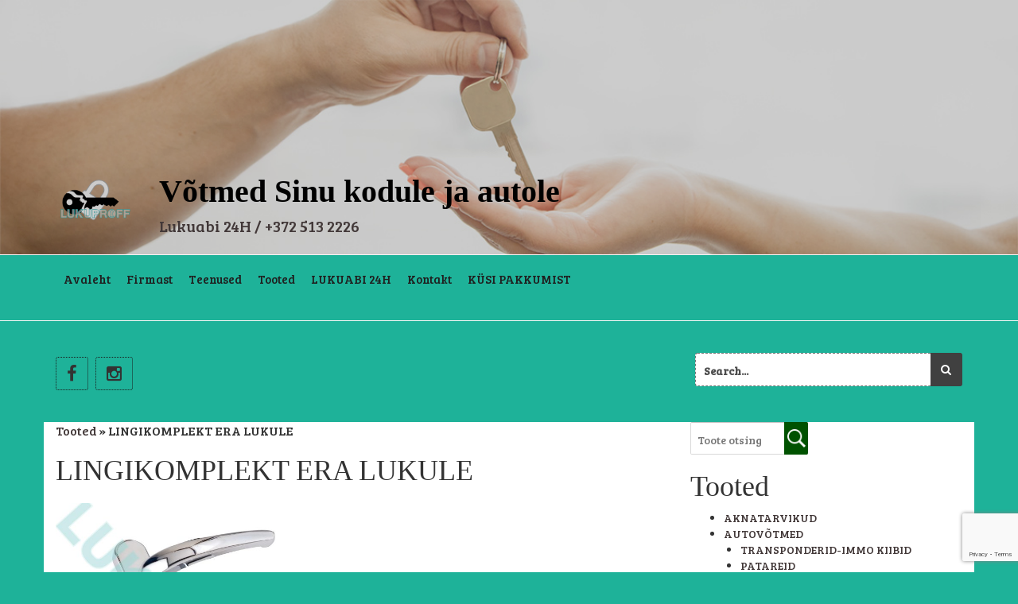

--- FILE ---
content_type: text/html; charset=UTF-8
request_url: https://www.lukuproff.eu/tooted/lingikomplekt-era-lukule/
body_size: 14900
content:
<!DOCTYPE html>
<html lang="et">
<head>
    <meta charset="UTF-8">
    <meta name="viewport" content="width=device-width, initial-scale=1">
    <link rel="profile" href="https://gmpg.org/xfn/11">
    <link rel="pingback" href="https://www.lukuproff.eu/xmlrpc.php">
    <meta name='robots' content='index, follow, max-image-preview:large, max-snippet:-1, max-video-preview:-1' />
<script id="cookieyes" type="text/javascript" src="https://cdn-cookieyes.com/client_data/5955af8b6df52b23e24d7763/script.js"></script>
	<!-- This site is optimized with the Yoast SEO plugin v26.7 - https://yoast.com/wordpress/plugins/seo/ -->
	<title>LINGIKOMPLEKT ERA LUKULE - V&otilde;tmed Sinu kodule ja autole</title>
	<link rel="canonical" href="https://www.lukuproff.eu/tooted/lingikomplekt-era-lukule/" />
	<meta property="og:locale" content="et_EE" />
	<meta property="og:type" content="article" />
	<meta property="og:title" content="LINGIKOMPLEKT ERA LUKULE - V&otilde;tmed Sinu kodule ja autole" />
	<meta property="og:description" content="TOOTE KOOD: ERA-L" />
	<meta property="og:url" content="https://www.lukuproff.eu/tooted/lingikomplekt-era-lukule/" />
	<meta property="og:site_name" content="V&otilde;tmed Sinu kodule ja autole" />
	<meta property="article:publisher" content="https://www.facebook.com/Lukuproff24H/" />
	<meta property="og:image" content="https://www.lukuproff.eu/wp-content/uploads/2017/07/era.jpg" />
	<meta property="og:image:width" content="1500" />
	<meta property="og:image:height" content="1500" />
	<meta property="og:image:type" content="image/jpeg" />
	<meta name="twitter:card" content="summary_large_image" />
	<script type="application/ld+json" class="yoast-schema-graph">{"@context":"https://schema.org","@graph":[{"@type":"WebPage","@id":"https://www.lukuproff.eu/tooted/lingikomplekt-era-lukule/","url":"https://www.lukuproff.eu/tooted/lingikomplekt-era-lukule/","name":"LINGIKOMPLEKT ERA LUKULE - V&otilde;tmed Sinu kodule ja autole","isPartOf":{"@id":"https://www.lukuproff.eu/#website"},"primaryImageOfPage":{"@id":"https://www.lukuproff.eu/tooted/lingikomplekt-era-lukule/#primaryimage"},"image":{"@id":"https://www.lukuproff.eu/tooted/lingikomplekt-era-lukule/#primaryimage"},"thumbnailUrl":"https://www.lukuproff.eu/wp-content/uploads/2017/07/era.jpg","datePublished":"2017-07-24T09:38:30+00:00","breadcrumb":{"@id":"https://www.lukuproff.eu/tooted/lingikomplekt-era-lukule/#breadcrumb"},"inLanguage":"et","potentialAction":[{"@type":"ReadAction","target":["https://www.lukuproff.eu/tooted/lingikomplekt-era-lukule/"]}]},{"@type":"ImageObject","inLanguage":"et","@id":"https://www.lukuproff.eu/tooted/lingikomplekt-era-lukule/#primaryimage","url":"https://www.lukuproff.eu/wp-content/uploads/2017/07/era.jpg","contentUrl":"https://www.lukuproff.eu/wp-content/uploads/2017/07/era.jpg","width":1500,"height":1500},{"@type":"BreadcrumbList","@id":"https://www.lukuproff.eu/tooted/lingikomplekt-era-lukule/#breadcrumb","itemListElement":[{"@type":"ListItem","position":1,"name":"Home","item":"https://www.lukuproff.eu/"},{"@type":"ListItem","position":2,"name":"Tooted","item":"https://www.lukuproff.eu/tooted/"},{"@type":"ListItem","position":3,"name":"LINGIKOMPLEKT ERA LUKULE"}]},{"@type":"WebSite","@id":"https://www.lukuproff.eu/#website","url":"https://www.lukuproff.eu/","name":"V&otilde;tmed Sinu kodule ja autole","description":"","publisher":{"@id":"https://www.lukuproff.eu/#organization"},"potentialAction":[{"@type":"SearchAction","target":{"@type":"EntryPoint","urlTemplate":"https://www.lukuproff.eu/?s={search_term_string}"},"query-input":{"@type":"PropertyValueSpecification","valueRequired":true,"valueName":"search_term_string"}}],"inLanguage":"et"},{"@type":"Organization","@id":"https://www.lukuproff.eu/#organization","name":"Lukuproff OÜ","url":"https://www.lukuproff.eu/","logo":{"@type":"ImageObject","inLanguage":"et","@id":"https://www.lukuproff.eu/#/schema/logo/image/","url":"https://www.lukuproff.eu/wp-content/uploads/2021/02/logo.jpg","contentUrl":"https://www.lukuproff.eu/wp-content/uploads/2021/02/logo.jpg","width":836,"height":547,"caption":"Lukuproff OÜ"},"image":{"@id":"https://www.lukuproff.eu/#/schema/logo/image/"},"sameAs":["https://www.facebook.com/Lukuproff24H/"]}]}</script>
	<!-- / Yoast SEO plugin. -->


<link rel='dns-prefetch' href='//www.googletagmanager.com' />
<link rel='dns-prefetch' href='//fonts.googleapis.com' />
<link rel="alternate" type="application/rss+xml" title="V&otilde;tmed Sinu kodule ja autole &raquo; RSS" href="https://www.lukuproff.eu/feed/" />
<link rel="alternate" type="application/rss+xml" title="V&otilde;tmed Sinu kodule ja autole &raquo; Kommentaaride RSS" href="https://www.lukuproff.eu/comments/feed/" />
<link rel="alternate" title="oEmbed (JSON)" type="application/json+oembed" href="https://www.lukuproff.eu/wp-json/oembed/1.0/embed?url=https%3A%2F%2Fwww.lukuproff.eu%2Ftooted%2Flingikomplekt-era-lukule%2F" />
<link rel="alternate" title="oEmbed (XML)" type="text/xml+oembed" href="https://www.lukuproff.eu/wp-json/oembed/1.0/embed?url=https%3A%2F%2Fwww.lukuproff.eu%2Ftooted%2Flingikomplekt-era-lukule%2F&#038;format=xml" />
<style id='wp-img-auto-sizes-contain-inline-css' type='text/css'>
img:is([sizes=auto i],[sizes^="auto," i]){contain-intrinsic-size:3000px 1500px}
/*# sourceURL=wp-img-auto-sizes-contain-inline-css */
</style>
<link rel='stylesheet' id='dashicons-css' href='https://www.lukuproff.eu/wp-includes/css/dashicons.min.css?ver=6.9' type='text/css' media='all' />
<link rel='stylesheet' id='al_product_styles-css' href='https://www.lukuproff.eu/wp-content/plugins/ecommerce-product-catalog/css/al_product.min.css?timestamp=1761212736&#038;ver=6.9' type='text/css' media='all' />
<style id='wp-emoji-styles-inline-css' type='text/css'>

	img.wp-smiley, img.emoji {
		display: inline !important;
		border: none !important;
		box-shadow: none !important;
		height: 1em !important;
		width: 1em !important;
		margin: 0 0.07em !important;
		vertical-align: -0.1em !important;
		background: none !important;
		padding: 0 !important;
	}
/*# sourceURL=wp-emoji-styles-inline-css */
</style>
<link rel='stylesheet' id='wp-block-library-css' href='https://www.lukuproff.eu/wp-includes/css/dist/block-library/style.min.css?ver=6.9' type='text/css' media='all' />
<style id='classic-theme-styles-inline-css' type='text/css'>
/*! This file is auto-generated */
.wp-block-button__link{color:#fff;background-color:#32373c;border-radius:9999px;box-shadow:none;text-decoration:none;padding:calc(.667em + 2px) calc(1.333em + 2px);font-size:1.125em}.wp-block-file__button{background:#32373c;color:#fff;text-decoration:none}
/*# sourceURL=/wp-includes/css/classic-themes.min.css */
</style>
<style id='ic-price-field-ic-price-table-style-inline-css' type='text/css'>
/**
 * Note that these styles are loaded *before* editor styles, so that
 * editor-specific styles using the same selectors will take precedence.
 */
.ic-font-size-custom .price-value, .ic-font-size-custom .price-value.small-price {
    font-size: inherit;
}
/*# sourceURL=https://www.lukuproff.eu/wp-content/plugins/ecommerce-product-catalog/modules/price/blocks/price-table/style.css */
</style>
<style id='ic-epc-image-gallery-style-inline-css' type='text/css'>
/*!
 * 
 * https://impleCode.com
 *
 * Copyright 2021 impleCode
 * Free to use under the GPLv3 license.
 * http://www.gnu.org/licenses/gpl-3.0.html
 *
 * Contributing author: Norbert Dreszer
 *
 * NOTE: DO NOT EDIT THIS FILE. FOR YOUR OWN CSS GO TO WordPress > Appearance > Additional CSS and copy the CSS that you want to modify there.
 */

.wp-block-ic-epc-image-gallery {
    display: table;
}

.wp-block-ic-epc-image-gallery.alignfull, .wp-block-ic-epc-image-gallery.alignwide {
    display: block;
}
/*# sourceURL=https://www.lukuproff.eu/wp-content/plugins/ecommerce-product-catalog/includes/blocks/image-gallery/style.css */
</style>
<link rel='stylesheet' id='ic_blocks-css' href='https://www.lukuproff.eu/wp-content/plugins/ecommerce-product-catalog/includes/blocks/ic-blocks.min.css?timestamp=1761212736&#038;ver=6.9' type='text/css' media='all' />
<style id='global-styles-inline-css' type='text/css'>
:root{--wp--preset--aspect-ratio--square: 1;--wp--preset--aspect-ratio--4-3: 4/3;--wp--preset--aspect-ratio--3-4: 3/4;--wp--preset--aspect-ratio--3-2: 3/2;--wp--preset--aspect-ratio--2-3: 2/3;--wp--preset--aspect-ratio--16-9: 16/9;--wp--preset--aspect-ratio--9-16: 9/16;--wp--preset--color--black: #000000;--wp--preset--color--cyan-bluish-gray: #abb8c3;--wp--preset--color--white: #ffffff;--wp--preset--color--pale-pink: #f78da7;--wp--preset--color--vivid-red: #cf2e2e;--wp--preset--color--luminous-vivid-orange: #ff6900;--wp--preset--color--luminous-vivid-amber: #fcb900;--wp--preset--color--light-green-cyan: #7bdcb5;--wp--preset--color--vivid-green-cyan: #00d084;--wp--preset--color--pale-cyan-blue: #8ed1fc;--wp--preset--color--vivid-cyan-blue: #0693e3;--wp--preset--color--vivid-purple: #9b51e0;--wp--preset--gradient--vivid-cyan-blue-to-vivid-purple: linear-gradient(135deg,rgb(6,147,227) 0%,rgb(155,81,224) 100%);--wp--preset--gradient--light-green-cyan-to-vivid-green-cyan: linear-gradient(135deg,rgb(122,220,180) 0%,rgb(0,208,130) 100%);--wp--preset--gradient--luminous-vivid-amber-to-luminous-vivid-orange: linear-gradient(135deg,rgb(252,185,0) 0%,rgb(255,105,0) 100%);--wp--preset--gradient--luminous-vivid-orange-to-vivid-red: linear-gradient(135deg,rgb(255,105,0) 0%,rgb(207,46,46) 100%);--wp--preset--gradient--very-light-gray-to-cyan-bluish-gray: linear-gradient(135deg,rgb(238,238,238) 0%,rgb(169,184,195) 100%);--wp--preset--gradient--cool-to-warm-spectrum: linear-gradient(135deg,rgb(74,234,220) 0%,rgb(151,120,209) 20%,rgb(207,42,186) 40%,rgb(238,44,130) 60%,rgb(251,105,98) 80%,rgb(254,248,76) 100%);--wp--preset--gradient--blush-light-purple: linear-gradient(135deg,rgb(255,206,236) 0%,rgb(152,150,240) 100%);--wp--preset--gradient--blush-bordeaux: linear-gradient(135deg,rgb(254,205,165) 0%,rgb(254,45,45) 50%,rgb(107,0,62) 100%);--wp--preset--gradient--luminous-dusk: linear-gradient(135deg,rgb(255,203,112) 0%,rgb(199,81,192) 50%,rgb(65,88,208) 100%);--wp--preset--gradient--pale-ocean: linear-gradient(135deg,rgb(255,245,203) 0%,rgb(182,227,212) 50%,rgb(51,167,181) 100%);--wp--preset--gradient--electric-grass: linear-gradient(135deg,rgb(202,248,128) 0%,rgb(113,206,126) 100%);--wp--preset--gradient--midnight: linear-gradient(135deg,rgb(2,3,129) 0%,rgb(40,116,252) 100%);--wp--preset--font-size--small: 13px;--wp--preset--font-size--medium: 20px;--wp--preset--font-size--large: 36px;--wp--preset--font-size--x-large: 42px;--wp--preset--spacing--20: 0.44rem;--wp--preset--spacing--30: 0.67rem;--wp--preset--spacing--40: 1rem;--wp--preset--spacing--50: 1.5rem;--wp--preset--spacing--60: 2.25rem;--wp--preset--spacing--70: 3.38rem;--wp--preset--spacing--80: 5.06rem;--wp--preset--shadow--natural: 6px 6px 9px rgba(0, 0, 0, 0.2);--wp--preset--shadow--deep: 12px 12px 50px rgba(0, 0, 0, 0.4);--wp--preset--shadow--sharp: 6px 6px 0px rgba(0, 0, 0, 0.2);--wp--preset--shadow--outlined: 6px 6px 0px -3px rgb(255, 255, 255), 6px 6px rgb(0, 0, 0);--wp--preset--shadow--crisp: 6px 6px 0px rgb(0, 0, 0);}:where(.is-layout-flex){gap: 0.5em;}:where(.is-layout-grid){gap: 0.5em;}body .is-layout-flex{display: flex;}.is-layout-flex{flex-wrap: wrap;align-items: center;}.is-layout-flex > :is(*, div){margin: 0;}body .is-layout-grid{display: grid;}.is-layout-grid > :is(*, div){margin: 0;}:where(.wp-block-columns.is-layout-flex){gap: 2em;}:where(.wp-block-columns.is-layout-grid){gap: 2em;}:where(.wp-block-post-template.is-layout-flex){gap: 1.25em;}:where(.wp-block-post-template.is-layout-grid){gap: 1.25em;}.has-black-color{color: var(--wp--preset--color--black) !important;}.has-cyan-bluish-gray-color{color: var(--wp--preset--color--cyan-bluish-gray) !important;}.has-white-color{color: var(--wp--preset--color--white) !important;}.has-pale-pink-color{color: var(--wp--preset--color--pale-pink) !important;}.has-vivid-red-color{color: var(--wp--preset--color--vivid-red) !important;}.has-luminous-vivid-orange-color{color: var(--wp--preset--color--luminous-vivid-orange) !important;}.has-luminous-vivid-amber-color{color: var(--wp--preset--color--luminous-vivid-amber) !important;}.has-light-green-cyan-color{color: var(--wp--preset--color--light-green-cyan) !important;}.has-vivid-green-cyan-color{color: var(--wp--preset--color--vivid-green-cyan) !important;}.has-pale-cyan-blue-color{color: var(--wp--preset--color--pale-cyan-blue) !important;}.has-vivid-cyan-blue-color{color: var(--wp--preset--color--vivid-cyan-blue) !important;}.has-vivid-purple-color{color: var(--wp--preset--color--vivid-purple) !important;}.has-black-background-color{background-color: var(--wp--preset--color--black) !important;}.has-cyan-bluish-gray-background-color{background-color: var(--wp--preset--color--cyan-bluish-gray) !important;}.has-white-background-color{background-color: var(--wp--preset--color--white) !important;}.has-pale-pink-background-color{background-color: var(--wp--preset--color--pale-pink) !important;}.has-vivid-red-background-color{background-color: var(--wp--preset--color--vivid-red) !important;}.has-luminous-vivid-orange-background-color{background-color: var(--wp--preset--color--luminous-vivid-orange) !important;}.has-luminous-vivid-amber-background-color{background-color: var(--wp--preset--color--luminous-vivid-amber) !important;}.has-light-green-cyan-background-color{background-color: var(--wp--preset--color--light-green-cyan) !important;}.has-vivid-green-cyan-background-color{background-color: var(--wp--preset--color--vivid-green-cyan) !important;}.has-pale-cyan-blue-background-color{background-color: var(--wp--preset--color--pale-cyan-blue) !important;}.has-vivid-cyan-blue-background-color{background-color: var(--wp--preset--color--vivid-cyan-blue) !important;}.has-vivid-purple-background-color{background-color: var(--wp--preset--color--vivid-purple) !important;}.has-black-border-color{border-color: var(--wp--preset--color--black) !important;}.has-cyan-bluish-gray-border-color{border-color: var(--wp--preset--color--cyan-bluish-gray) !important;}.has-white-border-color{border-color: var(--wp--preset--color--white) !important;}.has-pale-pink-border-color{border-color: var(--wp--preset--color--pale-pink) !important;}.has-vivid-red-border-color{border-color: var(--wp--preset--color--vivid-red) !important;}.has-luminous-vivid-orange-border-color{border-color: var(--wp--preset--color--luminous-vivid-orange) !important;}.has-luminous-vivid-amber-border-color{border-color: var(--wp--preset--color--luminous-vivid-amber) !important;}.has-light-green-cyan-border-color{border-color: var(--wp--preset--color--light-green-cyan) !important;}.has-vivid-green-cyan-border-color{border-color: var(--wp--preset--color--vivid-green-cyan) !important;}.has-pale-cyan-blue-border-color{border-color: var(--wp--preset--color--pale-cyan-blue) !important;}.has-vivid-cyan-blue-border-color{border-color: var(--wp--preset--color--vivid-cyan-blue) !important;}.has-vivid-purple-border-color{border-color: var(--wp--preset--color--vivid-purple) !important;}.has-vivid-cyan-blue-to-vivid-purple-gradient-background{background: var(--wp--preset--gradient--vivid-cyan-blue-to-vivid-purple) !important;}.has-light-green-cyan-to-vivid-green-cyan-gradient-background{background: var(--wp--preset--gradient--light-green-cyan-to-vivid-green-cyan) !important;}.has-luminous-vivid-amber-to-luminous-vivid-orange-gradient-background{background: var(--wp--preset--gradient--luminous-vivid-amber-to-luminous-vivid-orange) !important;}.has-luminous-vivid-orange-to-vivid-red-gradient-background{background: var(--wp--preset--gradient--luminous-vivid-orange-to-vivid-red) !important;}.has-very-light-gray-to-cyan-bluish-gray-gradient-background{background: var(--wp--preset--gradient--very-light-gray-to-cyan-bluish-gray) !important;}.has-cool-to-warm-spectrum-gradient-background{background: var(--wp--preset--gradient--cool-to-warm-spectrum) !important;}.has-blush-light-purple-gradient-background{background: var(--wp--preset--gradient--blush-light-purple) !important;}.has-blush-bordeaux-gradient-background{background: var(--wp--preset--gradient--blush-bordeaux) !important;}.has-luminous-dusk-gradient-background{background: var(--wp--preset--gradient--luminous-dusk) !important;}.has-pale-ocean-gradient-background{background: var(--wp--preset--gradient--pale-ocean) !important;}.has-electric-grass-gradient-background{background: var(--wp--preset--gradient--electric-grass) !important;}.has-midnight-gradient-background{background: var(--wp--preset--gradient--midnight) !important;}.has-small-font-size{font-size: var(--wp--preset--font-size--small) !important;}.has-medium-font-size{font-size: var(--wp--preset--font-size--medium) !important;}.has-large-font-size{font-size: var(--wp--preset--font-size--large) !important;}.has-x-large-font-size{font-size: var(--wp--preset--font-size--x-large) !important;}
:where(.wp-block-post-template.is-layout-flex){gap: 1.25em;}:where(.wp-block-post-template.is-layout-grid){gap: 1.25em;}
:where(.wp-block-term-template.is-layout-flex){gap: 1.25em;}:where(.wp-block-term-template.is-layout-grid){gap: 1.25em;}
:where(.wp-block-columns.is-layout-flex){gap: 2em;}:where(.wp-block-columns.is-layout-grid){gap: 2em;}
:root :where(.wp-block-pullquote){font-size: 1.5em;line-height: 1.6;}
/*# sourceURL=global-styles-inline-css */
</style>
<link rel='stylesheet' id='contact-form-7-css' href='https://www.lukuproff.eu/wp-content/plugins/contact-form-7/includes/css/styles.css?ver=6.1.4' type='text/css' media='all' />
<link rel='stylesheet' id='wpcf7-redirect-script-frontend-css' href='https://www.lukuproff.eu/wp-content/plugins/wpcf7-redirect/build/assets/frontend-script.css?ver=2c532d7e2be36f6af233' type='text/css' media='all' />
<link rel='stylesheet' id='etrigan-style-css' href='https://www.lukuproff.eu/wp-content/themes/etrigan/style.css?ver=6.9' type='text/css' media='all' />
<link rel='stylesheet' id='etrigan-title-font-css' href='//fonts.googleapis.com/css?family=Salsa%3A400&#038;ver=6.9' type='text/css' media='all' />
<link rel='stylesheet' id='etrigan-body-font-css' href='//fonts.googleapis.com/css?family=Bree+Serif%3A100%2C300%2C400%2C700&#038;ver=6.9' type='text/css' media='all' />
<link rel='stylesheet' id='fontawesome-css' href='https://www.lukuproff.eu/wp-content/themes/etrigan/assets/font-awesome/css/font-awesome.min.css?ver=6.9' type='text/css' media='all' />
<link rel='stylesheet' id='bootstrap-css' href='https://www.lukuproff.eu/wp-content/themes/etrigan/assets/bootstrap/css/bootstrap.min.css?ver=6.9' type='text/css' media='all' />
<link rel='stylesheet' id='hover-style-css' href='https://www.lukuproff.eu/wp-content/themes/etrigan/assets/css/hover.min.css?ver=6.9' type='text/css' media='all' />
<link rel='stylesheet' id='slicknav-css' href='https://www.lukuproff.eu/wp-content/themes/etrigan/assets/css/slicknav.css?ver=6.9' type='text/css' media='all' />
<link rel='stylesheet' id='swiper-css' href='https://www.lukuproff.eu/wp-content/plugins/elementor/assets/lib/swiper/v8/css/swiper.min.css?ver=8.4.5' type='text/css' media='all' />
<link rel='stylesheet' id='etrigan-main-theme-style-css' href='https://www.lukuproff.eu/wp-content/themes/etrigan/assets/theme-styles/css/default.css?ver=6.9' type='text/css' media='all' />
<style id='etrigan-main-theme-style-inline-css' type='text/css'>
.title-font, h1, h2, .section-title, .woocommerce ul.products li.product h3 { font-family: Source Sans Pro; }body, h2.site-description { font-family: Bree Serif; }#header-image h1.site-title a { color: #000000; }.site-description { color: #212121; }#primary-mono .entry-content{ font-size:14px;}#header-image .site-title {font-size:40px !important;}#header-image .site-description{font-size:20px !important;}.page-template-template-page-contactus .entry-title{display:none;}.page-template-template-page-contactus .entry-content{display:none;}
/*# sourceURL=etrigan-main-theme-style-inline-css */
</style>
<link rel='stylesheet' id='colorbox-css' href='https://www.lukuproff.eu/wp-content/plugins/ecommerce-product-catalog/js/colorbox/colorbox.css?timestamp=1761212736&#038;ver=6.9' type='text/css' media='all' />
<script type="text/javascript" src="https://www.lukuproff.eu/wp-includes/js/jquery/jquery.min.js?ver=3.7.1" id="jquery-core-js"></script>
<script type="text/javascript" src="https://www.lukuproff.eu/wp-includes/js/jquery/jquery-migrate.min.js?ver=3.4.1" id="jquery-migrate-js"></script>
<script type="text/javascript" src="https://www.lukuproff.eu/wp-content/plugins/ecommerce-product-catalog/js/magnifier/magnifier.min.js?timestamp=1761212736&amp;ver=1" id="ic_magnifier-js"></script>
<script type="text/javascript" src="https://www.lukuproff.eu/wp-content/themes/etrigan/js/external.js?ver=20120206" id="etrigan-externaljs-js"></script>
<script type="text/javascript" src="https://www.lukuproff.eu/wp-content/themes/etrigan/js/custom.js?ver=6.9" id="etrigan-custom-js-js"></script>
<script type="text/javascript" id="etrigan-custom-js-js-after">
/* <![CDATA[ */
jQuery(document).ready(function() {
					if (jQuery(window).width() > 768)
						jQuery('#site-navigation').scrollToFixed();
				});
//# sourceURL=etrigan-custom-js-js-after
/* ]]> */
</script>

<!-- Google tag (gtag.js) snippet added by Site Kit -->
<!-- Google Analytics snippet added by Site Kit -->
<script type="text/javascript" src="https://www.googletagmanager.com/gtag/js?id=G-D98XXD4E2F" id="google_gtagjs-js" async></script>
<script type="text/javascript" id="google_gtagjs-js-after">
/* <![CDATA[ */
window.dataLayer = window.dataLayer || [];function gtag(){dataLayer.push(arguments);}
gtag("set","linker",{"domains":["www.lukuproff.eu"]});
gtag("js", new Date());
gtag("set", "developer_id.dZTNiMT", true);
gtag("config", "G-D98XXD4E2F");
//# sourceURL=google_gtagjs-js-after
/* ]]> */
</script>
<link rel="https://api.w.org/" href="https://www.lukuproff.eu/wp-json/" /><link rel="alternate" title="JSON" type="application/json" href="https://www.lukuproff.eu/wp-json/wp/v2/al_product/1427" /><link rel="EditURI" type="application/rsd+xml" title="RSD" href="https://www.lukuproff.eu/xmlrpc.php?rsd" />
<meta name="generator" content="WordPress 6.9" />
<link rel='shortlink' href='https://www.lukuproff.eu/?p=1427' />
<meta name="generator" content="Site Kit by Google 1.170.0" /><!-- Facebook Pixel Code -->
<script>
!function(f,b,e,v,n,t,s)
{if(f.fbq)return;n=f.fbq=function(){n.callMethod?
n.callMethod.apply(n,arguments):n.queue.push(arguments)};
if(!f._fbq)f._fbq=n;n.push=n;n.loaded=!0;n.version='2.0';
n.queue=[];t=b.createElement(e);t.async=!0;
t.src=v;s=b.getElementsByTagName(e)[0];
s.parentNode.insertBefore(t,s)}(window, document,'script',
'https://connect.facebook.net/en_US/fbevents.js');
fbq('init', '294712141899199');
fbq('track', 'PageView');
</script>
<noscript><img height="1" width="1" style="display:none"
src="https://www.facebook.com/tr?id=294712141899199&ev=PageView&noscript=1"
/></noscript>
<!-- End Facebook Pixel Code -->		<script type="text/javascript">
				(function(c,l,a,r,i,t,y){
					c[a]=c[a]||function(){(c[a].q=c[a].q||[]).push(arguments)};t=l.createElement(r);t.async=1;
					t.src="https://www.clarity.ms/tag/"+i+"?ref=wordpress";y=l.getElementsByTagName(r)[0];y.parentNode.insertBefore(t,y);
				})(window, document, "clarity", "script", "t5kfmcu08e");
		</script>
		<meta name="generator" content="Elementor 3.34.1; features: additional_custom_breakpoints; settings: css_print_method-external, google_font-enabled, font_display-auto">
			<style>
				.e-con.e-parent:nth-of-type(n+4):not(.e-lazyloaded):not(.e-no-lazyload),
				.e-con.e-parent:nth-of-type(n+4):not(.e-lazyloaded):not(.e-no-lazyload) * {
					background-image: none !important;
				}
				@media screen and (max-height: 1024px) {
					.e-con.e-parent:nth-of-type(n+3):not(.e-lazyloaded):not(.e-no-lazyload),
					.e-con.e-parent:nth-of-type(n+3):not(.e-lazyloaded):not(.e-no-lazyload) * {
						background-image: none !important;
					}
				}
				@media screen and (max-height: 640px) {
					.e-con.e-parent:nth-of-type(n+2):not(.e-lazyloaded):not(.e-no-lazyload),
					.e-con.e-parent:nth-of-type(n+2):not(.e-lazyloaded):not(.e-no-lazyload) * {
						background-image: none !important;
					}
				}
			</style>
				<style>
	#header-image {
			display: block;
		}
	</style>	
	<style type="text/css" id="custom-background-css">
body.custom-background { background-color: #1eb299; }
</style>
	
<!-- Google Tag Manager snippet added by Site Kit -->
<script type="text/javascript">
/* <![CDATA[ */

			( function( w, d, s, l, i ) {
				w[l] = w[l] || [];
				w[l].push( {'gtm.start': new Date().getTime(), event: 'gtm.js'} );
				var f = d.getElementsByTagName( s )[0],
					j = d.createElement( s ), dl = l != 'dataLayer' ? '&l=' + l : '';
				j.async = true;
				j.src = 'https://www.googletagmanager.com/gtm.js?id=' + i + dl;
				f.parentNode.insertBefore( j, f );
			} )( window, document, 'script', 'dataLayer', 'GTM-MBMTVHT' );
			
/* ]]> */
</script>

<!-- End Google Tag Manager snippet added by Site Kit -->
<link rel="icon" href="https://www.lukuproff.eu/wp-content/uploads/2016/07/cropped-76c3c857-1da7-4a17-810a-20bbe01833a2-e1467662060512-1-32x32.png" sizes="32x32" />
<link rel="icon" href="https://www.lukuproff.eu/wp-content/uploads/2016/07/cropped-76c3c857-1da7-4a17-810a-20bbe01833a2-e1467662060512-1-192x192.png" sizes="192x192" />
<link rel="apple-touch-icon" href="https://www.lukuproff.eu/wp-content/uploads/2016/07/cropped-76c3c857-1da7-4a17-810a-20bbe01833a2-e1467662060512-1-180x180.png" />
<meta name="msapplication-TileImage" content="https://www.lukuproff.eu/wp-content/uploads/2016/07/cropped-76c3c857-1da7-4a17-810a-20bbe01833a2-e1467662060512-1-270x270.png" />
		<style type="text/css" id="wp-custom-css">
			#footer-sidebar {
    background: #1eb299;
}
#footer-sidebar .footer-column .widget a {
    color: #000000;
	}
#footer-sidebar .footer-column .widget {
    color: #000;
	}
#footer-sidebar .footer-column .widget_archive ul li:before, #footer-sidebar .footer-column .widget_categories ul li:before, #footer-sidebar .footer-column .widget_meta ul li:before, #footer-sidebar .footer-column .widget_nav_menu ul li:before, #footer-sidebar .footer-column .widget_pages ul li:before, #footer-sidebar .footer-column .widget_recent_comments ul li:before, #footer-sidebar .footer-column .widget_recent_entries ul li:before {
    color: #000;
}
p { 
font-size:16px; 
} 

a {
    color: #423838;
    cursor: pointer;
}
@media (max-width: 768px) {
  h1.site-title a {font-size: .9em;}
}

@media (max-width: 604px) {
  h1.site-title a {font-size: .8em;}
}

@media (max-width: 541px) {
  h1.site-title a {font-size: .7em;}
}

@media (max-width: 478px) {
  h1.site-title a {font-size: .5em;}
}

@media (max-width: 413px) {
  h1.site-title a {font-size: .em;}
}

@media (max-width: 350px) {
  h1.site-title a {font-size: .4em;}
}
@media (max-width: 413px) {
  h2.site-description a {font-size: .7em;}
	@media (max-width: 350px) {
  h2.site-description a {font-size: .6em;}
}
		@media (max-width: 478px) {
  h2.site-description a {font-size: .6em;}
}		</style>
		</head>
<body class="wp-singular al_product-template-default single single-al_product postid-1427 custom-background wp-custom-logo wp-theme-etrigan elementor-default elementor-kit-112684 ecommerce-product-catalog type-page page page-template-default single-product-page product-category-53">
<div id="page" class="hfeed site">
	<a class="skip-link screen-reader-text" href="#content">Skip to content</a>
    <div id="jumbosearch">
    <span class="fa fa-remove closeicon"></span>
    <div class="form">
        <form role="search" method="get" class="search-form" action="https://www.lukuproff.eu/">
				<label>
					<span class="screen-reader-text">Otsi:</span>
					<input type="search" class="search-field" placeholder="Otsi &hellip;" value="" name="s" />
				</label>
				<input type="submit" class="search-submit" value="Otsi" />
			</form>    </div>
</div>

    <div id="header-image">
            <img src="https://www.lukuproff.eu/wp-content/uploads/2020/07/Lukuproff_kohulehe_p2is_vers7-2.jpg">
        <div class="site-branding-container">
        <div class="site-branding container">
                            <div class="site-logo">
                    <a href="https://www.lukuproff.eu/" class="custom-logo-link" rel="home"><img fetchpriority="high" width="2413" height="1579" src="https://www.lukuproff.eu/wp-content/uploads/2018/07/Lukuproff-logo-01-läbipaistev.png" class="custom-logo" alt="Koduvõtmed" decoding="async" srcset="https://www.lukuproff.eu/wp-content/uploads/2018/07/Lukuproff-logo-01-läbipaistev.png 2413w, https://www.lukuproff.eu/wp-content/uploads/2018/07/Lukuproff-logo-01-läbipaistev-300x196.png 300w, https://www.lukuproff.eu/wp-content/uploads/2018/07/Lukuproff-logo-01-läbipaistev-768x503.png 768w, https://www.lukuproff.eu/wp-content/uploads/2018/07/Lukuproff-logo-01-läbipaistev-1024x670.png 1024w, https://www.lukuproff.eu/wp-content/uploads/2018/07/Lukuproff-logo-01-läbipaistev-600x393.png 600w, https://www.lukuproff.eu/wp-content/uploads/2018/07/Lukuproff-logo-01-läbipaistev-245x160.png 245w, https://www.lukuproff.eu/wp-content/uploads/2018/07/Lukuproff-logo-01-läbipaistev-611x400.png 611w" sizes="(max-width: 2413px) 100vw, 2413px" /></a>                </div>
                        <div id="text-title-desc">
                <h1 class="site-title title-font"><a href="https://www.lukuproff.eu/" rel="home">V&otilde;tmed Sinu kodule ja autole</a></h1>
				<h2 class="site-description"><a href="tel:+372 513 2226">Lukuabi 24H / +372 513 2226</a></h2>
            </div>
        </div>
    </div>

</div>

    <header id="masthead" class="site-header" role="banner">


    <div id="slickmenu"></div>    <nav id="site-navigation" class="main-navigation" role="navigation">
    <div class="container">
        <div class="menu-lukuproff-container"><ul id="menu-lukuproff" class="menu"><li id="menu-item-43" class="menu-item menu-item-type-post_type menu-item-object-page"><a href="https://www.lukuproff.eu/luku-avamine-lukaubi-24h-votme-valmistamine-autovoti/"></i>Avaleht<br /><span class="menu-desc"></span></a></li>
<li id="menu-item-19" class="menu-item menu-item-type-post_type menu-item-object-page"><a href="https://www.lukuproff.eu/firmast/"></i>Firmast<br /><span class="menu-desc"></span></a></li>
<li id="menu-item-44" class="menu-item menu-item-type-post_type menu-item-object-page menu-item-has-children"><a href="https://www.lukuproff.eu/teenused/"></i>Teenused<br /><span class="menu-desc"></span></a>
<ul class="sub-menu">
	<li id="menu-item-1895" class="menu-item menu-item-type-post_type menu-item-object-page"><a href="https://www.lukuproff.eu/teenused/votmete-valmistamine/"></i>Võtmete valmistamine<br /><span class="menu-desc"></span></a></li>
	<li id="menu-item-1900" class="menu-item menu-item-type-post_type menu-item-object-page"><a href="https://www.lukuproff.eu/lukkude-sarjastamine/"></i>Lukkude sarjastamine<br /><span class="menu-desc"></span></a></li>
	<li id="menu-item-1905" class="menu-item menu-item-type-post_type menu-item-object-page"><a href="https://www.lukuproff.eu/lukkude-parandus-remont/"></i>Lukkude parandus, remont<br /><span class="menu-desc"></span></a></li>
	<li id="menu-item-1909" class="menu-item menu-item-type-post_type menu-item-object-page"><a href="https://www.lukuproff.eu/lukkude-paigaldamine-puit-metalluksele/"></i>Lukkude paigaldamine nii puit-kui metalluksele<br /><span class="menu-desc"></span></a></li>
	<li id="menu-item-1914" class="menu-item menu-item-type-post_type menu-item-object-page"><a href="https://www.lukuproff.eu/ukselukkude-avamine/"></i>Ukselukkude avamine<br /><span class="menu-desc"></span></a></li>
	<li id="menu-item-112876" class="menu-item menu-item-type-post_type menu-item-object-page"><a href="https://www.lukuproff.eu/teenused/uksesulguri-paigaldamine/"></i>Uksesulguri paigaldamine<br /><span class="menu-desc"></span></a></li>
	<li id="menu-item-1921" class="menu-item menu-item-type-post_type menu-item-object-page"><a href="https://www.lukuproff.eu/autolukkude-avamine/"></i>Autolukkude avamine<br /><span class="menu-desc"></span></a></li>
	<li id="menu-item-1928" class="menu-item menu-item-type-post_type menu-item-object-page"><a href="https://www.lukuproff.eu/autoluku-voi-koodi-jargi-votme-valmistamine/"></i>Autoluku või koodi järgi võtme valmistamine<br /><span class="menu-desc"></span></a></li>
</ul>
</li>
<li id="menu-item-112153" class="menu-item menu-item-type-post_type_archive menu-item-object-al_product"><a href="https://www.lukuproff.eu/tooted/"></i>Tooted<br /><span class="menu-desc"></span></a></li>
<li id="menu-item-47" class="menu-item menu-item-type-post_type menu-item-object-page menu-item-home"><a href="https://www.lukuproff.eu/"></i>LUKUABI 24H<br /><span class="menu-desc"></span></a></li>
<li id="menu-item-17" class="menu-item menu-item-type-post_type menu-item-object-page"><a href="https://www.lukuproff.eu/lukukauplused-lukuabi-24h-kauplused-avatud-parnus-ja-viljandis/"></i>Kontakt<br /><span class="menu-desc"></span></a></li>
<li id="menu-item-1994" class="menu-item menu-item-type-post_type menu-item-object-page"><a href="https://www.lukuproff.eu/kusi-pakkumist/"></i>KÜSI PAKKUMIST<br /><span class="menu-desc"></span></a></li>
</ul></div>    </div>
</nav><!-- #site-navigation -->

    <div class="container masthead-container">

        <div class="social-icons">
            	<a class="social-style hvr-outline-out" href="https://www.facebook.com/Lukuproff24H/"><i class="fa fa-facebook"></i></a>
		<a class="social-style hvr-outline-out" href="https://www.instagram.com/lukuproff.eu/"><i class="fa fa-instagram"></i></a>
	        </div>

        
        <div id="top-search">
            <form role="search" method="get" class="search-form" action="https://www.lukuproff.eu/">
	<label>
		<span class="screen-reader-text">Search for:</span>
		<input type="search" class="search-field" placeholder="Search..." value="" name="s" title="Search for:" />
	</label>
	<button type="submit" class="search-submit"><i class="fa fa-search"></i></button>
</form>        </div>

    </div>



</header><!-- #masthead -->	
	<div class="mega-container">
			   						        	
		<div id="content" class="site-content container"><style>.content-area.product-catalog #content {width: 70%;float:left;}</style><div id="container" class="content-area container product-catalog">
		<div id="content" class="site-content" role="main">
		<div class="ic-catalog-container"><p id="breadcrumbs"><span><span class="breadcrumbs-product-archive"><a href="https://www.lukuproff.eu/tooted/"><span>Tooted</span></a></span> » <span><span class="breadcrumb_last">LINGIKOMPLEKT ERA LUKULE</span></span></span></p>
    <article
            id="product_page" class="al_product type-page product-1427 boxed priced post-1427 type-al_product status-publish has-post-thumbnail hentry al_product-cat-ukselingid responsive ic-template-boxed">
		    <header class="entry-header product-page-header">
		
    <h1 class="entry-title product-name">LINGIKOMPLEKT ERA LUKULE</h1>

    </header>
	        <div class="entry-content product-entry entry">
			
    <div id="product_details_container">
        	<div class="entry-thumbnail product-image">
					<a class="a-product-image nofancybox nolightbox no-ajaxy" href="https://www.lukuproff.eu/wp-content/uploads/2017/07/era.jpg"><img width="600" height="600" src="https://www.lukuproff.eu/wp-content/uploads/2017/07/era-600x600.jpg" class="attachment-product-page-image size-product-page-image ic_magnifier wp-post-image" alt="" data-zoom-image="https://www.lukuproff.eu/wp-content/uploads/2017/07/era.jpg" loading="eager" decoding="async" srcset="https://www.lukuproff.eu/wp-content/uploads/2017/07/era-600x600.jpg 600w, https://www.lukuproff.eu/wp-content/uploads/2017/07/era-150x150.jpg 150w, https://www.lukuproff.eu/wp-content/uploads/2017/07/era-300x300.jpg 300w, https://www.lukuproff.eu/wp-content/uploads/2017/07/era-768x768.jpg 768w, https://www.lukuproff.eu/wp-content/uploads/2017/07/era-1024x1024.jpg 1024w, https://www.lukuproff.eu/wp-content/uploads/2017/07/era-160x160.jpg 160w, https://www.lukuproff.eu/wp-content/uploads/2017/07/era.jpg 1500w" sizes="(max-width: 600px) 100vw, 600px" /></a>
				</div>
	        <div id="product_details" class="product-details ">
            
    <div class="shortdesc">
		<p>TOOTE KOOD: ERA-L</p>
    </div>
	    <div class="price-container">
		        <table class="price-table">
			            <tr>
				                    <td class="price-label">HIND:</td>
				                <td class="price-value price-value-1427 blue-price small-price ic-design">
					29,00€                </td>
            </tr>
			        </table>
		    </div>
	        </div>
            </div>
    <div id="after-product-details" class="after-product-details">
            <div id="product_description" class="product-description">
		            <h3 class="catalog-header">Kirjeldus</h3>
			<p>LINGIKOMPLEKT ERA lukule</p>
    </div>
	    </div>
        <div class="after-product-description">
        <div class="related-products">
	        <h2 class="catalog-header">Vaata ka</h2>
		<div class="product-list responsive grid "  data-ic_ajax_query='{&quot;post_type&quot;:[&quot;al_product&quot;],&quot;post__in&quot;:[&quot;1429&quot;,&quot;1480&quot;,&quot;1502&quot;],&quot;posts_per_page&quot;:100,&quot;archive_template&quot;:&quot;grid&quot;}'>    <div class="archive-listing product-1502 classic-grid publish priced first">
        <a href="https://www.lukuproff.eu/tooted/ukselink-valnes-4007-msmcr/">
            <div class="classic-grid-image-wrapper">
                <div class="pseudo"></div>
                <div class="image"><img width="458" height="458" src="https://www.lukuproff.eu/wp-content/uploads/2017/07/val4-007.jpg" class="classic-grid-image" alt="UKSELINK VALNES 4/007 MS/MCR" decoding="async" srcset="https://www.lukuproff.eu/wp-content/uploads/2017/07/val4-007.jpg 458w, https://www.lukuproff.eu/wp-content/uploads/2017/07/val4-007-150x150.jpg 150w, https://www.lukuproff.eu/wp-content/uploads/2017/07/val4-007-300x300.jpg 300w, https://www.lukuproff.eu/wp-content/uploads/2017/07/val4-007-160x160.jpg 160w" sizes="(max-width: 458px) 100vw, 458px" /></div>
            </div>
            <h3 class="product-name">UKSELINK VALNES 4/007 MS/MCR</h3><span class="product-price blue-price small-price ic-design">34,97€</span>			        </a>
		    </div>

    <div class="archive-listing product-1480 classic-grid publish priced middle">
        <a href="https://www.lukuproff.eu/tooted/ukselink-ot-640-eurodin-zncr/">
            <div class="classic-grid-image-wrapper">
                <div class="pseudo"></div>
                <div class="image"><img loading="lazy" width="600" height="400" src="https://www.lukuproff.eu/wp-content/uploads/2017/07/640-600x400.jpg" class="classic-grid-image" alt="UKSELINK OT 640 EURO/DIN ZN/CR" decoding="async" srcset="https://www.lukuproff.eu/wp-content/uploads/2017/07/640-600x400.jpg 600w, https://www.lukuproff.eu/wp-content/uploads/2017/07/640-300x200.jpg 300w, https://www.lukuproff.eu/wp-content/uploads/2017/07/640-768x512.jpg 768w, https://www.lukuproff.eu/wp-content/uploads/2017/07/640-240x160.jpg 240w, https://www.lukuproff.eu/wp-content/uploads/2017/07/640.jpg 800w" sizes="(max-width: 600px) 100vw, 600px" /></div>
            </div>
            <h3 class="product-name">UKSELINK OT 640 EURO/DIN ZN/CR</h3><span class="product-price blue-price small-price ic-design">12,60€</span>			        </a>
		    </div>

    <div class="archive-listing product-1429 classic-grid publish priced last">
        <a href="https://www.lukuproff.eu/tooted/lingikomplekt-hormanni-uksele-sp1-must/">
            <div class="classic-grid-image-wrapper">
                <div class="pseudo"></div>
                <div class="image"><img loading="lazy" width="108" height="116" src="https://www.lukuproff.eu/wp-content/uploads/2017/07/e2930.jpg" class="classic-grid-image" alt="LINGIKOMPLEKT HÖRMANNI UKSELE SP1 MUST" decoding="async" /></div>
            </div>
            <h3 class="product-name">LINGIKOMPLEKT HÖRMANNI UKSELE SP1 MUST</h3><span class="product-price blue-price small-price ic-design">35,63€</span>			        </a>
		    </div>

<div style="clear:both"></div></div></div><a class="back-to-products" href="https://www.lukuproff.eu/tooted/"><< mine tagasi</a>    </div>

        </div>
		    </article>
</div>	</div><!-- #content -->
	<div id="catalog_sidebar" class="catalog_sidebar" role="complementary"><aside id="product_search-2" class="widget product_search search widget_search">    <form role="search" class="green-box ic-design" method="get"
          id="product_search_form" action="https://www.lukuproff.eu/">
		<input type="hidden" name="post_type" value="al_product" />        <div class="ic-search-container">
			            <input class="product-search-box" type="search" value="" name="s"
                   placeholder="Toote otsing"/>
            <input class="product-search-submit" type="submit" id="searchsubmit"
                   value=""/>
        </div>
    </form>
	</aside><aside id="nav_menu-2" class="widget widget_nav_menu"><h1 class="widget-title title-font">Tooted</h1><div class="menu-tootedproov-container"><ul id="menu-tootedproov" class="menu"><li id="menu-item-354" class="menu-item menu-item-type-taxonomy menu-item-object-al_product-cat menu-item-354"><a href="https://www.lukuproff.eu/toote-kategooriad/aknatarvikud/">AKNATARVIKUD</a></li>
<li id="menu-item-353" class="menu-item menu-item-type-taxonomy menu-item-object-al_product-cat menu-item-has-children menu-item-353"><a href="https://www.lukuproff.eu/toote-kategooriad/autovotmed/">AUTOVÕTMED</a>
<ul class="sub-menu">
	<li id="menu-item-392" class="menu-item menu-item-type-taxonomy menu-item-object-al_product-cat menu-item-392"><a href="https://www.lukuproff.eu/toote-kategooriad/transponderid-immo-kiibid/">TRANSPONDERID-IMMO KIIBID</a></li>
	<li id="menu-item-112414" class="menu-item menu-item-type-taxonomy menu-item-object-al_product-cat menu-item-112414"><a href="https://www.lukuproff.eu/toote-kategooriad/patareid-autovotmed/">PATAREID</a></li>
</ul>
</li>
<li id="menu-item-369" class="menu-item menu-item-type-taxonomy menu-item-object-al_product-cat menu-item-has-children menu-item-369"><a href="https://www.lukuproff.eu/toote-kategooriad/fonolukususteemid/">FONOLUKUSÜSTEEMID</a>
<ul class="sub-menu">
	<li id="menu-item-112317" class="menu-item menu-item-type-taxonomy menu-item-object-al_product-cat menu-item-112317"><a href="https://www.lukuproff.eu/toote-kategooriad/fonolukususteemid/fonolukususteem-kortermajadele-ja-buroodele/">FONOLUKUSÜSTEEM KORTERMAJADELE JA BÜROODELE</a></li>
	<li id="menu-item-112319" class="menu-item menu-item-type-taxonomy menu-item-object-al_product-cat menu-item-112319"><a href="https://www.lukuproff.eu/toote-kategooriad/fonolukususteemid/fonolukususteem-eramajadele/">FONOLUKUSÜSTEEM ERAMAJADELE</a></li>
	<li id="menu-item-112344" class="menu-item menu-item-type-taxonomy menu-item-object-al_product-cat menu-item-112344"><a href="https://www.lukuproff.eu/toote-kategooriad/fonolukususteemid/fonosusteemi-telefonid/">FONOSÜSTEEMI TELEFONID</a></li>
</ul>
</li>
<li id="menu-item-368" class="menu-item menu-item-type-taxonomy menu-item-object-al_product-cat menu-item-368"><a href="https://www.lukuproff.eu/toote-kategooriad/evakuatsioon/">EVAKUATSIOON</a></li>
<li id="menu-item-371" class="menu-item menu-item-type-taxonomy menu-item-object-al_product-cat menu-item-371"><a href="https://www.lukuproff.eu/toote-kategooriad/katted-ja-kilbid/">KATTED JA KILBID</a></li>
<li id="menu-item-373" class="menu-item menu-item-type-taxonomy menu-item-object-al_product-cat menu-item-373"><a href="https://www.lukuproff.eu/toote-kategooriad/klaasitarvikud/">KLAASITARVIKUD</a></li>
<li id="menu-item-113814" class="menu-item menu-item-type-taxonomy menu-item-object-al_product-cat menu-item-113814"><a href="https://www.lukuproff.eu/toote-kategooriad/nutilukud/">NUTILUKUD</a></li>
<li id="menu-item-112266" class="menu-item menu-item-type-taxonomy menu-item-object-al_product-cat menu-item-has-children menu-item-112266"><a href="https://www.lukuproff.eu/toote-kategooriad/lukud/">LUKUD</a>
<ul class="sub-menu">
	<li id="menu-item-364" class="menu-item menu-item-type-taxonomy menu-item-object-al_product-cat menu-item-has-children menu-item-364"><a href="https://www.lukuproff.eu/toote-kategooriad/lukud/elektrilukud/">ELEKTRILUKUD</a>
	<ul class="sub-menu">
		<li id="menu-item-362" class="menu-item menu-item-type-taxonomy menu-item-object-al_product-cat menu-item-362"><a href="https://www.lukuproff.eu/toote-kategooriad/lukud/elektrilukud/elektrilukkude-lisatarvikud/">ELEKTRILUKKUDE LISATARVIKUD</a></li>
		<li id="menu-item-367" class="menu-item menu-item-type-taxonomy menu-item-object-al_product-cat menu-item-367"><a href="https://www.lukuproff.eu/toote-kategooriad/lukud/elektrilukud/elektrilised-vasturauad/">ELEKTRILISED VASTURAUAD</a></li>
	</ul>
</li>
	<li id="menu-item-372" class="menu-item menu-item-type-taxonomy menu-item-object-al_product-cat menu-item-372"><a href="https://www.lukuproff.eu/toote-kategooriad/lukud/koodlukud/">KOODLUKUD</a></li>
	<li id="menu-item-381" class="menu-item menu-item-type-taxonomy menu-item-object-al_product-cat menu-item-381"><a href="https://www.lukuproff.eu/toote-kategooriad/lukud/mooblilukud/">MÖÖBLILUKUD</a></li>
	<li id="menu-item-382" class="menu-item menu-item-type-taxonomy menu-item-object-al_product-cat menu-item-382"><a href="https://www.lukuproff.eu/toote-kategooriad/lukud/mundilukud/">MÜNDILUKUD</a></li>
	<li id="menu-item-383" class="menu-item menu-item-type-taxonomy menu-item-object-al_product-cat menu-item-383"><a href="https://www.lukuproff.eu/toote-kategooriad/lukud/pindlukud/">PINDLUKUD</a></li>
	<li id="menu-item-384" class="menu-item menu-item-type-taxonomy menu-item-object-al_product-cat menu-item-384"><a href="https://www.lukuproff.eu/toote-kategooriad/lukud/tabalukudripplukud/">TABALUKUD/RIPPLUKUD</a></li>
	<li id="menu-item-385" class="menu-item menu-item-type-taxonomy menu-item-object-al_product-cat menu-item-385"><a href="https://www.lukuproff.eu/toote-kategooriad/lukud/turvalukudlisalukud/">TURVALUKUD/LISALUKUD</a></li>
</ul>
</li>
<li id="menu-item-374" class="menu-item menu-item-type-taxonomy menu-item-object-al_product-cat menu-item-374"><a href="https://www.lukuproff.eu/toote-kategooriad/lukukorpused/">LUKUKORPUSED</a></li>
<li id="menu-item-375" class="menu-item menu-item-type-taxonomy menu-item-object-al_product-cat menu-item-375"><a href="https://www.lukuproff.eu/toote-kategooriad/lukukomplektid/">LUKUKOMPLEKTID</a></li>
<li id="menu-item-376" class="menu-item menu-item-type-taxonomy menu-item-object-al_product-cat menu-item-376"><a href="https://www.lukuproff.eu/toote-kategooriad/lukusudamikud/">LUKUSÜDAMIKUD</a></li>
<li id="menu-item-377" class="menu-item menu-item-type-taxonomy menu-item-object-al_product-cat menu-item-has-children menu-item-377"><a href="https://www.lukuproff.eu/toote-kategooriad/lukutarvikud/">LUKUTARVIKUD</a>
<ul class="sub-menu">
	<li id="menu-item-112911" class="menu-item menu-item-type-taxonomy menu-item-object-al_product-cat menu-item-112911"><a href="https://www.lukuproff.eu/toote-kategooriad/lukutarvikud/lukuoli/">LUKUÕLI</a></li>
</ul>
</li>
<li id="menu-item-378" class="menu-item menu-item-type-taxonomy menu-item-object-al_product-cat menu-item-378"><a href="https://www.lukuproff.eu/toote-kategooriad/lukuvastused/">LUKUVASTUSED</a></li>
<li id="menu-item-380" class="menu-item menu-item-type-taxonomy menu-item-object-al_product-cat menu-item-380"><a href="https://www.lukuproff.eu/toote-kategooriad/muud-labipaasususteemid/">MUUD LÄBIPÄÄSUSÜSTEEMID</a></li>
<li id="menu-item-386" class="menu-item menu-item-type-taxonomy menu-item-object-al_product-cat menu-item-386"><a href="https://www.lukuproff.eu/toote-kategooriad/uksesulgurid/">UKSESULGURID</a></li>
<li id="menu-item-387" class="menu-item menu-item-type-taxonomy menu-item-object-al_product-cat menu-item-387"><a href="https://www.lukuproff.eu/toote-kategooriad/uksetarvikud/">UKSETARVIKUD</a></li>
<li id="menu-item-388" class="menu-item menu-item-type-taxonomy menu-item-object-al_product-cat current-al_product-ancestor current-menu-parent current-al_product-parent menu-item-388"><a href="https://www.lukuproff.eu/toote-kategooriad/ukselingid/">UKSELINGID</a></li>
<li id="menu-item-389" class="menu-item menu-item-type-taxonomy menu-item-object-al_product-cat menu-item-389"><a href="https://www.lukuproff.eu/toote-kategooriad/uksekaepidemed/">UKSEKÄEPIDEMED</a></li>
<li id="menu-item-390" class="menu-item menu-item-type-taxonomy menu-item-object-al_product-cat menu-item-390"><a href="https://www.lukuproff.eu/toote-kategooriad/ukseautomaatika/">UKSEAUTOMAATIKA</a></li>
<li id="menu-item-391" class="menu-item menu-item-type-taxonomy menu-item-object-al_product-cat menu-item-391"><a href="https://www.lukuproff.eu/toote-kategooriad/votmedtarvikud/">VÕTMED/TARVIKUD</a></li>
<li id="menu-item-113643" class="menu-item menu-item-type-taxonomy menu-item-object-al_product-cat menu-item-113643"><a href="https://www.lukuproff.eu/toote-kategooriad/votmekonteinerid-ja-lukustatavad-votmekapid/">VÕTME KONTEINERID JA LUKUSTATAVAD VÕTMEKAPID</a></li>
</ul></div></aside><aside id="text-3" class="widget widget_text">			<div class="textwidget"><div id="fb-root"></div>
<p><script>(function(d, s, id) {
  var js, fjs = d.getElementsByTagName(s)[0];
  if (d.getElementById(id)) return;
  js = d.createElement(s); js.id = id;
  js.src = 'https://connect.facebook.net/et_EE/sdk.js#xfbml=1&version=v2.11';
  fjs.parentNode.insertBefore(js, fjs);
}(document, 'script', 'facebook-jssdk'));</script></p>
<div class="fb-page" data-href="https://www.facebook.com/Lukuproff24H/" data-small-header="false" data-adapt-container-width="true" data-hide-cover="false" data-show-facepile="true">
<blockquote cite="https://www.facebook.com/Lukuproff24H/" class="fb-xfbml-parse-ignore"><p><a href="https://www.facebook.com/Lukuproff24H/">Lukuproff OÜ</a></p></blockquote>
</div>
</div>
		</aside><aside id="text-2" class="widget widget_text"><h1 class="widget-title title-font">Poed</h1>			<div class="textwidget"><p><a href="https://www.lukuproff.eu/lukukauplused-lukuabi-24h-kauplused-avatud-parnus-ja-viljandis/">VILJANDI</a></p>
<p><a href="https://www.lukuproff.eu/lukukauplused-lukuabi-24h-kauplused-avatud-parnus-ja-viljandis/">PÄRNU</a></p>
</div>
		</aside><aside id="block-2" class="widget widget_block"><h1 class="widget-title title-font">Kõik lukustusest</h1><div class="wp-widget-group__inner-blocks"><ul class="wp-block-categories-list wp-block-categories">	<li class="cat-item cat-item-118"><a href="https://www.lukuproff.eu/category/ukselukustus/">Kasulikku lugemist ukselukustusest</a>
</li>
	<li class="cat-item cat-item-117"><a href="https://www.lukuproff.eu/category/kasulikku-teadmist-autolukustusest/">Kasulikku teadmist autolukustusest.</a>
</li>
	<li class="cat-item cat-item-1"><a href="https://www.lukuproff.eu/category/uncategorized/">Uncategorized</a>
</li>
</ul></div></aside></div></div>


	</div><!-- #content -->

	 </div><!--.mega-container-->
 	 <div id="footer-sidebar" class="widget-area">
	 	<div class="container">
		 						<div class="footer-column col-md-3 col-sm-6"> 
						<aside id="text-7" class="widget widget_text"><h1 class="widget-title title-font">Kontakt</h1>			<div class="textwidget"><p><strong>Lukuproff OÜ</strong></p>
<p><strong>GSM:</strong>  +372 513 2226</p>
<p><strong>E-post: </strong>info@lukuproff.eu</p>
<p><strong>Registrikood: </strong>12341870</p>
<p><strong>Arveldusarve SWED: </strong>EE042200221057511570</p>
</div>
		</aside> 
					</div> 
									<div class="footer-column col-md-3 col-sm-6"> 
						<aside id="nav_menu-8" class="widget widget_nav_menu"><h1 class="widget-title title-font">Menüü</h1><div class="menu-footer-3-container"><ul id="menu-footer-3" class="menu"><li id="menu-item-112646" class="menu-item menu-item-type-post_type menu-item-object-page menu-item-112646"><a href="https://www.lukuproff.eu/luku-avamine-lukaubi-24h-votme-valmistamine-autovoti/">Avaleht</a></li>
<li id="menu-item-112647" class="menu-item menu-item-type-post_type menu-item-object-page menu-item-112647"><a href="https://www.lukuproff.eu/firmast/">Firmast</a></li>
<li id="menu-item-112648" class="menu-item menu-item-type-post_type menu-item-object-page menu-item-112648"><a href="https://www.lukuproff.eu/teenused/">Teenused</a></li>
<li id="menu-item-112649" class="menu-item menu-item-type-post_type menu-item-object-page menu-item-112649"><a href="https://www.lukuproff.eu/tooted/">Tooted</a></li>
<li id="menu-item-112650" class="menu-item menu-item-type-post_type menu-item-object-page menu-item-home menu-item-112650"><a href="https://www.lukuproff.eu/">LUKUABI 24H</a></li>
<li id="menu-item-112652" class="menu-item menu-item-type-post_type menu-item-object-page menu-item-112652"><a href="https://www.lukuproff.eu/lukukauplused-lukuabi-24h-kauplused-avatud-parnus-ja-viljandis/">Kontakt</a></li>
<li id="menu-item-112651" class="menu-item menu-item-type-post_type menu-item-object-page menu-item-112651"><a href="https://www.lukuproff.eu/kusi-pakkumist/">KÜSI PAKKUMIST</a></li>
</ul></div></aside> 
					</div> 
									<div class="footer-column col-md-3 col-sm-6"> <aside id="text-5" class="widget widget_text"><h1 class="widget-title title-font">Lukukauplused avatud:</h1>			<div class="textwidget"><p><a href="https://www.lukuproff.eu/lukukauplused-lukuabi-24h-kauplused-avatud-parnus-ja-viljandis/"><strong data-rich-text-format-boundary="true">VILJANDI </strong>(Leola tn. 53)</a></p>
<p>E-R 09:00-18:00</p>
<p>L  10:00-16:00</p>
<p>P  SULETUD</p>
<p><a href="https://www.lukuproff.eu/lukukauplused-lukuabi-24h-kauplused-avatud-parnus-ja-viljandis/"><strong>PÄRNU</strong> (Tallinna mnt 70, Härma Keskus)</a></p>
<p>E-R 09:00-18:00</p>
<p>L ja P  SULETUD</p>
</div>
		</aside> 
					</div>
									<div class="footer-column col-md-3 col-sm-6"> 
		<aside id="recent-posts-2" class="widget widget_recent_entries">
		<h1 class="widget-title title-font">Värsked postitused</h1>
		<ul>
											<li>
					<a href="https://www.lukuproff.eu/halke-nutilukk-mugavus-ja-turvalisus-koigest-sormevajutusega/">Halke nutilukk – mugavus ja turvalisus kõigest sõrmevajutusega</a>
									</li>
											<li>
					<a href="https://www.lukuproff.eu/5-pohjust-miks-fonosusteemi-osad-lakkavad-tootamast/">5 põhjust, miks fonosüsteemi osad lakkavad töötamast</a>
									</li>
											<li>
					<a href="https://www.lukuproff.eu/miks-kopeeritud-voti-ei-toota-3-levinud-probleemi/">Miks kopeeritud võti ei tööta? 3 levinud probleemi</a>
									</li>
					</ul>

		</aside> 
					</div>
								
	 	</div>
	 </div>	<!--#footer-sidebar-->	

	<footer id="colophon" class="site-footer" role="contentinfo">
		<div class="site-info container">
			Theme Designed by <a target="blank" href="https://inkhive.com/product/etrigan/" rel="nofollow">Etrigan Theme</a>.			<span class="sep"></span>
			©2016 Lukuproff OÜ		</div><!-- .site-info -->
	</footer><!-- #colophon -->
	
</div><!-- #page -->


<script type="speculationrules">
{"prefetch":[{"source":"document","where":{"and":[{"href_matches":"/*"},{"not":{"href_matches":["/wp-*.php","/wp-admin/*","/wp-content/uploads/*","/wp-content/*","/wp-content/plugins/*","/wp-content/themes/etrigan/*","/*\\?(.+)"]}},{"not":{"selector_matches":"a[rel~=\"nofollow\"]"}},{"not":{"selector_matches":".no-prefetch, .no-prefetch a"}}]},"eagerness":"conservative"}]}
</script>
			<script>
				const lazyloadRunObserver = () => {
					const lazyloadBackgrounds = document.querySelectorAll( `.e-con.e-parent:not(.e-lazyloaded)` );
					const lazyloadBackgroundObserver = new IntersectionObserver( ( entries ) => {
						entries.forEach( ( entry ) => {
							if ( entry.isIntersecting ) {
								let lazyloadBackground = entry.target;
								if( lazyloadBackground ) {
									lazyloadBackground.classList.add( 'e-lazyloaded' );
								}
								lazyloadBackgroundObserver.unobserve( entry.target );
							}
						});
					}, { rootMargin: '200px 0px 200px 0px' } );
					lazyloadBackgrounds.forEach( ( lazyloadBackground ) => {
						lazyloadBackgroundObserver.observe( lazyloadBackground );
					} );
				};
				const events = [
					'DOMContentLoaded',
					'elementor/lazyload/observe',
				];
				events.forEach( ( event ) => {
					document.addEventListener( event, lazyloadRunObserver );
				} );
			</script>
					<!-- Google Tag Manager (noscript) snippet added by Site Kit -->
		<noscript>
			<iframe src="https://www.googletagmanager.com/ns.html?id=GTM-MBMTVHT" height="0" width="0" style="display:none;visibility:hidden"></iframe>
		</noscript>
		<!-- End Google Tag Manager (noscript) snippet added by Site Kit -->
		<script type="text/javascript" src="https://www.lukuproff.eu/wp-content/plugins/ecommerce-product-catalog/js/colorbox/jquery.colorbox.min.js?timestamp=1761212736&amp;ver=6.9" id="colorbox-js"></script>
<script type="text/javascript" id="al_product_scripts-js-extra">
/* <![CDATA[ */
var product_object = {"ajaxurl":"https://www.lukuproff.eu/wp-admin/admin-ajax.php","post_id":"1427","lightbox_settings":{"transition":"elastic","initialWidth":200,"maxWidth":"90%","maxHeight":"90%","rel":"gal"},"filter_button_label":"Filter","design_schemes":"green-box ic-design","loading":"https://www.lukuproff.eu/wp-includes/js/thickbox/loadingAnimation.gif","nonce":"f88af5165c"};
//# sourceURL=al_product_scripts-js-extra
/* ]]> */
</script>
<script type="text/javascript" src="https://www.lukuproff.eu/wp-content/plugins/ecommerce-product-catalog/js/product.min.js?timestamp=1761212736&amp;ver=6.9" id="al_product_scripts-js"></script>
<script type="text/javascript" id="ic_product_ajax-js-extra">
/* <![CDATA[ */
var ic_ajax = {"query_vars":"{\"page\":\"\",\"al_product\":\"lingikomplekt-era-lukule\",\"post_type\":\"al_product\",\"name\":\"lingikomplekt-era-lukule\"}","request_url":"https://www.lukuproff.eu/tooted/lingikomplekt-era-lukule/","filters_reset_url":"","is_search":"","nonce":"8657090717"};
//# sourceURL=ic_product_ajax-js-extra
/* ]]> */
</script>
<script type="text/javascript" src="https://www.lukuproff.eu/wp-content/plugins/ecommerce-product-catalog/js/product-ajax.min.js?timestamp=1761212736&amp;ver=6.9" id="ic_product_ajax-js"></script>
<script type="text/javascript" src="https://www.lukuproff.eu/wp-includes/js/dist/hooks.min.js?ver=dd5603f07f9220ed27f1" id="wp-hooks-js"></script>
<script type="text/javascript" src="https://www.lukuproff.eu/wp-includes/js/dist/i18n.min.js?ver=c26c3dc7bed366793375" id="wp-i18n-js"></script>
<script type="text/javascript" id="wp-i18n-js-after">
/* <![CDATA[ */
wp.i18n.setLocaleData( { 'text direction\u0004ltr': [ 'ltr' ] } );
//# sourceURL=wp-i18n-js-after
/* ]]> */
</script>
<script type="text/javascript" src="https://www.lukuproff.eu/wp-content/plugins/contact-form-7/includes/swv/js/index.js?ver=6.1.4" id="swv-js"></script>
<script type="text/javascript" id="contact-form-7-js-before">
/* <![CDATA[ */
var wpcf7 = {
    "api": {
        "root": "https:\/\/www.lukuproff.eu\/wp-json\/",
        "namespace": "contact-form-7\/v1"
    },
    "cached": 1
};
//# sourceURL=contact-form-7-js-before
/* ]]> */
</script>
<script type="text/javascript" src="https://www.lukuproff.eu/wp-content/plugins/contact-form-7/includes/js/index.js?ver=6.1.4" id="contact-form-7-js"></script>
<script type="text/javascript" id="wpcf7-redirect-script-js-extra">
/* <![CDATA[ */
var wpcf7r = {"ajax_url":"https://www.lukuproff.eu/wp-admin/admin-ajax.php"};
//# sourceURL=wpcf7-redirect-script-js-extra
/* ]]> */
</script>
<script type="text/javascript" src="https://www.lukuproff.eu/wp-content/plugins/wpcf7-redirect/build/assets/frontend-script.js?ver=2c532d7e2be36f6af233" id="wpcf7-redirect-script-js"></script>
<script type="text/javascript" src="https://www.lukuproff.eu/wp-content/themes/etrigan/js/navigation.js?ver=20120206" id="etrigan-navigation-js"></script>
<script type="text/javascript" src="https://www.lukuproff.eu/wp-content/themes/etrigan/js/skip-link-focus-fix.js?ver=20130115" id="etrigan-skip-link-focus-fix-js"></script>
<script type="text/javascript" src="https://www.google.com/recaptcha/api.js?render=6LcLXr4fAAAAAJmHVDFpbjyC0G_RWJXA0VY0WzeU&amp;ver=3.0" id="google-recaptcha-js"></script>
<script type="text/javascript" src="https://www.lukuproff.eu/wp-includes/js/dist/vendor/wp-polyfill.min.js?ver=3.15.0" id="wp-polyfill-js"></script>
<script type="text/javascript" id="wpcf7-recaptcha-js-before">
/* <![CDATA[ */
var wpcf7_recaptcha = {
    "sitekey": "6LcLXr4fAAAAAJmHVDFpbjyC0G_RWJXA0VY0WzeU",
    "actions": {
        "homepage": "homepage",
        "contactform": "contactform"
    }
};
//# sourceURL=wpcf7-recaptcha-js-before
/* ]]> */
</script>
<script type="text/javascript" src="https://www.lukuproff.eu/wp-content/plugins/contact-form-7/modules/recaptcha/index.js?ver=6.1.4" id="wpcf7-recaptcha-js"></script>
    <style>
        body.ic-disabled-body:before {
            background-image: url("/wp-includes/js/thickbox/loadingAnimation.gif");
        }
    </style>
    <script id="wp-emoji-settings" type="application/json">
{"baseUrl":"https://s.w.org/images/core/emoji/17.0.2/72x72/","ext":".png","svgUrl":"https://s.w.org/images/core/emoji/17.0.2/svg/","svgExt":".svg","source":{"concatemoji":"https://www.lukuproff.eu/wp-includes/js/wp-emoji-release.min.js?ver=6.9"}}
</script>
<script type="module">
/* <![CDATA[ */
/*! This file is auto-generated */
const a=JSON.parse(document.getElementById("wp-emoji-settings").textContent),o=(window._wpemojiSettings=a,"wpEmojiSettingsSupports"),s=["flag","emoji"];function i(e){try{var t={supportTests:e,timestamp:(new Date).valueOf()};sessionStorage.setItem(o,JSON.stringify(t))}catch(e){}}function c(e,t,n){e.clearRect(0,0,e.canvas.width,e.canvas.height),e.fillText(t,0,0);t=new Uint32Array(e.getImageData(0,0,e.canvas.width,e.canvas.height).data);e.clearRect(0,0,e.canvas.width,e.canvas.height),e.fillText(n,0,0);const a=new Uint32Array(e.getImageData(0,0,e.canvas.width,e.canvas.height).data);return t.every((e,t)=>e===a[t])}function p(e,t){e.clearRect(0,0,e.canvas.width,e.canvas.height),e.fillText(t,0,0);var n=e.getImageData(16,16,1,1);for(let e=0;e<n.data.length;e++)if(0!==n.data[e])return!1;return!0}function u(e,t,n,a){switch(t){case"flag":return n(e,"\ud83c\udff3\ufe0f\u200d\u26a7\ufe0f","\ud83c\udff3\ufe0f\u200b\u26a7\ufe0f")?!1:!n(e,"\ud83c\udde8\ud83c\uddf6","\ud83c\udde8\u200b\ud83c\uddf6")&&!n(e,"\ud83c\udff4\udb40\udc67\udb40\udc62\udb40\udc65\udb40\udc6e\udb40\udc67\udb40\udc7f","\ud83c\udff4\u200b\udb40\udc67\u200b\udb40\udc62\u200b\udb40\udc65\u200b\udb40\udc6e\u200b\udb40\udc67\u200b\udb40\udc7f");case"emoji":return!a(e,"\ud83e\u1fac8")}return!1}function f(e,t,n,a){let r;const o=(r="undefined"!=typeof WorkerGlobalScope&&self instanceof WorkerGlobalScope?new OffscreenCanvas(300,150):document.createElement("canvas")).getContext("2d",{willReadFrequently:!0}),s=(o.textBaseline="top",o.font="600 32px Arial",{});return e.forEach(e=>{s[e]=t(o,e,n,a)}),s}function r(e){var t=document.createElement("script");t.src=e,t.defer=!0,document.head.appendChild(t)}a.supports={everything:!0,everythingExceptFlag:!0},new Promise(t=>{let n=function(){try{var e=JSON.parse(sessionStorage.getItem(o));if("object"==typeof e&&"number"==typeof e.timestamp&&(new Date).valueOf()<e.timestamp+604800&&"object"==typeof e.supportTests)return e.supportTests}catch(e){}return null}();if(!n){if("undefined"!=typeof Worker&&"undefined"!=typeof OffscreenCanvas&&"undefined"!=typeof URL&&URL.createObjectURL&&"undefined"!=typeof Blob)try{var e="postMessage("+f.toString()+"("+[JSON.stringify(s),u.toString(),c.toString(),p.toString()].join(",")+"));",a=new Blob([e],{type:"text/javascript"});const r=new Worker(URL.createObjectURL(a),{name:"wpTestEmojiSupports"});return void(r.onmessage=e=>{i(n=e.data),r.terminate(),t(n)})}catch(e){}i(n=f(s,u,c,p))}t(n)}).then(e=>{for(const n in e)a.supports[n]=e[n],a.supports.everything=a.supports.everything&&a.supports[n],"flag"!==n&&(a.supports.everythingExceptFlag=a.supports.everythingExceptFlag&&a.supports[n]);var t;a.supports.everythingExceptFlag=a.supports.everythingExceptFlag&&!a.supports.flag,a.supports.everything||((t=a.source||{}).concatemoji?r(t.concatemoji):t.wpemoji&&t.twemoji&&(r(t.twemoji),r(t.wpemoji)))});
//# sourceURL=https://www.lukuproff.eu/wp-includes/js/wp-emoji-loader.min.js
/* ]]> */
</script>

</body>
</html>


--- FILE ---
content_type: text/html; charset=utf-8
request_url: https://www.google.com/recaptcha/api2/anchor?ar=1&k=6LcLXr4fAAAAAJmHVDFpbjyC0G_RWJXA0VY0WzeU&co=aHR0cHM6Ly93d3cubHVrdXByb2ZmLmV1OjQ0Mw..&hl=en&v=PoyoqOPhxBO7pBk68S4YbpHZ&size=invisible&anchor-ms=20000&execute-ms=30000&cb=wkrdncr5aht5
body_size: 48821
content:
<!DOCTYPE HTML><html dir="ltr" lang="en"><head><meta http-equiv="Content-Type" content="text/html; charset=UTF-8">
<meta http-equiv="X-UA-Compatible" content="IE=edge">
<title>reCAPTCHA</title>
<style type="text/css">
/* cyrillic-ext */
@font-face {
  font-family: 'Roboto';
  font-style: normal;
  font-weight: 400;
  font-stretch: 100%;
  src: url(//fonts.gstatic.com/s/roboto/v48/KFO7CnqEu92Fr1ME7kSn66aGLdTylUAMa3GUBHMdazTgWw.woff2) format('woff2');
  unicode-range: U+0460-052F, U+1C80-1C8A, U+20B4, U+2DE0-2DFF, U+A640-A69F, U+FE2E-FE2F;
}
/* cyrillic */
@font-face {
  font-family: 'Roboto';
  font-style: normal;
  font-weight: 400;
  font-stretch: 100%;
  src: url(//fonts.gstatic.com/s/roboto/v48/KFO7CnqEu92Fr1ME7kSn66aGLdTylUAMa3iUBHMdazTgWw.woff2) format('woff2');
  unicode-range: U+0301, U+0400-045F, U+0490-0491, U+04B0-04B1, U+2116;
}
/* greek-ext */
@font-face {
  font-family: 'Roboto';
  font-style: normal;
  font-weight: 400;
  font-stretch: 100%;
  src: url(//fonts.gstatic.com/s/roboto/v48/KFO7CnqEu92Fr1ME7kSn66aGLdTylUAMa3CUBHMdazTgWw.woff2) format('woff2');
  unicode-range: U+1F00-1FFF;
}
/* greek */
@font-face {
  font-family: 'Roboto';
  font-style: normal;
  font-weight: 400;
  font-stretch: 100%;
  src: url(//fonts.gstatic.com/s/roboto/v48/KFO7CnqEu92Fr1ME7kSn66aGLdTylUAMa3-UBHMdazTgWw.woff2) format('woff2');
  unicode-range: U+0370-0377, U+037A-037F, U+0384-038A, U+038C, U+038E-03A1, U+03A3-03FF;
}
/* math */
@font-face {
  font-family: 'Roboto';
  font-style: normal;
  font-weight: 400;
  font-stretch: 100%;
  src: url(//fonts.gstatic.com/s/roboto/v48/KFO7CnqEu92Fr1ME7kSn66aGLdTylUAMawCUBHMdazTgWw.woff2) format('woff2');
  unicode-range: U+0302-0303, U+0305, U+0307-0308, U+0310, U+0312, U+0315, U+031A, U+0326-0327, U+032C, U+032F-0330, U+0332-0333, U+0338, U+033A, U+0346, U+034D, U+0391-03A1, U+03A3-03A9, U+03B1-03C9, U+03D1, U+03D5-03D6, U+03F0-03F1, U+03F4-03F5, U+2016-2017, U+2034-2038, U+203C, U+2040, U+2043, U+2047, U+2050, U+2057, U+205F, U+2070-2071, U+2074-208E, U+2090-209C, U+20D0-20DC, U+20E1, U+20E5-20EF, U+2100-2112, U+2114-2115, U+2117-2121, U+2123-214F, U+2190, U+2192, U+2194-21AE, U+21B0-21E5, U+21F1-21F2, U+21F4-2211, U+2213-2214, U+2216-22FF, U+2308-230B, U+2310, U+2319, U+231C-2321, U+2336-237A, U+237C, U+2395, U+239B-23B7, U+23D0, U+23DC-23E1, U+2474-2475, U+25AF, U+25B3, U+25B7, U+25BD, U+25C1, U+25CA, U+25CC, U+25FB, U+266D-266F, U+27C0-27FF, U+2900-2AFF, U+2B0E-2B11, U+2B30-2B4C, U+2BFE, U+3030, U+FF5B, U+FF5D, U+1D400-1D7FF, U+1EE00-1EEFF;
}
/* symbols */
@font-face {
  font-family: 'Roboto';
  font-style: normal;
  font-weight: 400;
  font-stretch: 100%;
  src: url(//fonts.gstatic.com/s/roboto/v48/KFO7CnqEu92Fr1ME7kSn66aGLdTylUAMaxKUBHMdazTgWw.woff2) format('woff2');
  unicode-range: U+0001-000C, U+000E-001F, U+007F-009F, U+20DD-20E0, U+20E2-20E4, U+2150-218F, U+2190, U+2192, U+2194-2199, U+21AF, U+21E6-21F0, U+21F3, U+2218-2219, U+2299, U+22C4-22C6, U+2300-243F, U+2440-244A, U+2460-24FF, U+25A0-27BF, U+2800-28FF, U+2921-2922, U+2981, U+29BF, U+29EB, U+2B00-2BFF, U+4DC0-4DFF, U+FFF9-FFFB, U+10140-1018E, U+10190-1019C, U+101A0, U+101D0-101FD, U+102E0-102FB, U+10E60-10E7E, U+1D2C0-1D2D3, U+1D2E0-1D37F, U+1F000-1F0FF, U+1F100-1F1AD, U+1F1E6-1F1FF, U+1F30D-1F30F, U+1F315, U+1F31C, U+1F31E, U+1F320-1F32C, U+1F336, U+1F378, U+1F37D, U+1F382, U+1F393-1F39F, U+1F3A7-1F3A8, U+1F3AC-1F3AF, U+1F3C2, U+1F3C4-1F3C6, U+1F3CA-1F3CE, U+1F3D4-1F3E0, U+1F3ED, U+1F3F1-1F3F3, U+1F3F5-1F3F7, U+1F408, U+1F415, U+1F41F, U+1F426, U+1F43F, U+1F441-1F442, U+1F444, U+1F446-1F449, U+1F44C-1F44E, U+1F453, U+1F46A, U+1F47D, U+1F4A3, U+1F4B0, U+1F4B3, U+1F4B9, U+1F4BB, U+1F4BF, U+1F4C8-1F4CB, U+1F4D6, U+1F4DA, U+1F4DF, U+1F4E3-1F4E6, U+1F4EA-1F4ED, U+1F4F7, U+1F4F9-1F4FB, U+1F4FD-1F4FE, U+1F503, U+1F507-1F50B, U+1F50D, U+1F512-1F513, U+1F53E-1F54A, U+1F54F-1F5FA, U+1F610, U+1F650-1F67F, U+1F687, U+1F68D, U+1F691, U+1F694, U+1F698, U+1F6AD, U+1F6B2, U+1F6B9-1F6BA, U+1F6BC, U+1F6C6-1F6CF, U+1F6D3-1F6D7, U+1F6E0-1F6EA, U+1F6F0-1F6F3, U+1F6F7-1F6FC, U+1F700-1F7FF, U+1F800-1F80B, U+1F810-1F847, U+1F850-1F859, U+1F860-1F887, U+1F890-1F8AD, U+1F8B0-1F8BB, U+1F8C0-1F8C1, U+1F900-1F90B, U+1F93B, U+1F946, U+1F984, U+1F996, U+1F9E9, U+1FA00-1FA6F, U+1FA70-1FA7C, U+1FA80-1FA89, U+1FA8F-1FAC6, U+1FACE-1FADC, U+1FADF-1FAE9, U+1FAF0-1FAF8, U+1FB00-1FBFF;
}
/* vietnamese */
@font-face {
  font-family: 'Roboto';
  font-style: normal;
  font-weight: 400;
  font-stretch: 100%;
  src: url(//fonts.gstatic.com/s/roboto/v48/KFO7CnqEu92Fr1ME7kSn66aGLdTylUAMa3OUBHMdazTgWw.woff2) format('woff2');
  unicode-range: U+0102-0103, U+0110-0111, U+0128-0129, U+0168-0169, U+01A0-01A1, U+01AF-01B0, U+0300-0301, U+0303-0304, U+0308-0309, U+0323, U+0329, U+1EA0-1EF9, U+20AB;
}
/* latin-ext */
@font-face {
  font-family: 'Roboto';
  font-style: normal;
  font-weight: 400;
  font-stretch: 100%;
  src: url(//fonts.gstatic.com/s/roboto/v48/KFO7CnqEu92Fr1ME7kSn66aGLdTylUAMa3KUBHMdazTgWw.woff2) format('woff2');
  unicode-range: U+0100-02BA, U+02BD-02C5, U+02C7-02CC, U+02CE-02D7, U+02DD-02FF, U+0304, U+0308, U+0329, U+1D00-1DBF, U+1E00-1E9F, U+1EF2-1EFF, U+2020, U+20A0-20AB, U+20AD-20C0, U+2113, U+2C60-2C7F, U+A720-A7FF;
}
/* latin */
@font-face {
  font-family: 'Roboto';
  font-style: normal;
  font-weight: 400;
  font-stretch: 100%;
  src: url(//fonts.gstatic.com/s/roboto/v48/KFO7CnqEu92Fr1ME7kSn66aGLdTylUAMa3yUBHMdazQ.woff2) format('woff2');
  unicode-range: U+0000-00FF, U+0131, U+0152-0153, U+02BB-02BC, U+02C6, U+02DA, U+02DC, U+0304, U+0308, U+0329, U+2000-206F, U+20AC, U+2122, U+2191, U+2193, U+2212, U+2215, U+FEFF, U+FFFD;
}
/* cyrillic-ext */
@font-face {
  font-family: 'Roboto';
  font-style: normal;
  font-weight: 500;
  font-stretch: 100%;
  src: url(//fonts.gstatic.com/s/roboto/v48/KFO7CnqEu92Fr1ME7kSn66aGLdTylUAMa3GUBHMdazTgWw.woff2) format('woff2');
  unicode-range: U+0460-052F, U+1C80-1C8A, U+20B4, U+2DE0-2DFF, U+A640-A69F, U+FE2E-FE2F;
}
/* cyrillic */
@font-face {
  font-family: 'Roboto';
  font-style: normal;
  font-weight: 500;
  font-stretch: 100%;
  src: url(//fonts.gstatic.com/s/roboto/v48/KFO7CnqEu92Fr1ME7kSn66aGLdTylUAMa3iUBHMdazTgWw.woff2) format('woff2');
  unicode-range: U+0301, U+0400-045F, U+0490-0491, U+04B0-04B1, U+2116;
}
/* greek-ext */
@font-face {
  font-family: 'Roboto';
  font-style: normal;
  font-weight: 500;
  font-stretch: 100%;
  src: url(//fonts.gstatic.com/s/roboto/v48/KFO7CnqEu92Fr1ME7kSn66aGLdTylUAMa3CUBHMdazTgWw.woff2) format('woff2');
  unicode-range: U+1F00-1FFF;
}
/* greek */
@font-face {
  font-family: 'Roboto';
  font-style: normal;
  font-weight: 500;
  font-stretch: 100%;
  src: url(//fonts.gstatic.com/s/roboto/v48/KFO7CnqEu92Fr1ME7kSn66aGLdTylUAMa3-UBHMdazTgWw.woff2) format('woff2');
  unicode-range: U+0370-0377, U+037A-037F, U+0384-038A, U+038C, U+038E-03A1, U+03A3-03FF;
}
/* math */
@font-face {
  font-family: 'Roboto';
  font-style: normal;
  font-weight: 500;
  font-stretch: 100%;
  src: url(//fonts.gstatic.com/s/roboto/v48/KFO7CnqEu92Fr1ME7kSn66aGLdTylUAMawCUBHMdazTgWw.woff2) format('woff2');
  unicode-range: U+0302-0303, U+0305, U+0307-0308, U+0310, U+0312, U+0315, U+031A, U+0326-0327, U+032C, U+032F-0330, U+0332-0333, U+0338, U+033A, U+0346, U+034D, U+0391-03A1, U+03A3-03A9, U+03B1-03C9, U+03D1, U+03D5-03D6, U+03F0-03F1, U+03F4-03F5, U+2016-2017, U+2034-2038, U+203C, U+2040, U+2043, U+2047, U+2050, U+2057, U+205F, U+2070-2071, U+2074-208E, U+2090-209C, U+20D0-20DC, U+20E1, U+20E5-20EF, U+2100-2112, U+2114-2115, U+2117-2121, U+2123-214F, U+2190, U+2192, U+2194-21AE, U+21B0-21E5, U+21F1-21F2, U+21F4-2211, U+2213-2214, U+2216-22FF, U+2308-230B, U+2310, U+2319, U+231C-2321, U+2336-237A, U+237C, U+2395, U+239B-23B7, U+23D0, U+23DC-23E1, U+2474-2475, U+25AF, U+25B3, U+25B7, U+25BD, U+25C1, U+25CA, U+25CC, U+25FB, U+266D-266F, U+27C0-27FF, U+2900-2AFF, U+2B0E-2B11, U+2B30-2B4C, U+2BFE, U+3030, U+FF5B, U+FF5D, U+1D400-1D7FF, U+1EE00-1EEFF;
}
/* symbols */
@font-face {
  font-family: 'Roboto';
  font-style: normal;
  font-weight: 500;
  font-stretch: 100%;
  src: url(//fonts.gstatic.com/s/roboto/v48/KFO7CnqEu92Fr1ME7kSn66aGLdTylUAMaxKUBHMdazTgWw.woff2) format('woff2');
  unicode-range: U+0001-000C, U+000E-001F, U+007F-009F, U+20DD-20E0, U+20E2-20E4, U+2150-218F, U+2190, U+2192, U+2194-2199, U+21AF, U+21E6-21F0, U+21F3, U+2218-2219, U+2299, U+22C4-22C6, U+2300-243F, U+2440-244A, U+2460-24FF, U+25A0-27BF, U+2800-28FF, U+2921-2922, U+2981, U+29BF, U+29EB, U+2B00-2BFF, U+4DC0-4DFF, U+FFF9-FFFB, U+10140-1018E, U+10190-1019C, U+101A0, U+101D0-101FD, U+102E0-102FB, U+10E60-10E7E, U+1D2C0-1D2D3, U+1D2E0-1D37F, U+1F000-1F0FF, U+1F100-1F1AD, U+1F1E6-1F1FF, U+1F30D-1F30F, U+1F315, U+1F31C, U+1F31E, U+1F320-1F32C, U+1F336, U+1F378, U+1F37D, U+1F382, U+1F393-1F39F, U+1F3A7-1F3A8, U+1F3AC-1F3AF, U+1F3C2, U+1F3C4-1F3C6, U+1F3CA-1F3CE, U+1F3D4-1F3E0, U+1F3ED, U+1F3F1-1F3F3, U+1F3F5-1F3F7, U+1F408, U+1F415, U+1F41F, U+1F426, U+1F43F, U+1F441-1F442, U+1F444, U+1F446-1F449, U+1F44C-1F44E, U+1F453, U+1F46A, U+1F47D, U+1F4A3, U+1F4B0, U+1F4B3, U+1F4B9, U+1F4BB, U+1F4BF, U+1F4C8-1F4CB, U+1F4D6, U+1F4DA, U+1F4DF, U+1F4E3-1F4E6, U+1F4EA-1F4ED, U+1F4F7, U+1F4F9-1F4FB, U+1F4FD-1F4FE, U+1F503, U+1F507-1F50B, U+1F50D, U+1F512-1F513, U+1F53E-1F54A, U+1F54F-1F5FA, U+1F610, U+1F650-1F67F, U+1F687, U+1F68D, U+1F691, U+1F694, U+1F698, U+1F6AD, U+1F6B2, U+1F6B9-1F6BA, U+1F6BC, U+1F6C6-1F6CF, U+1F6D3-1F6D7, U+1F6E0-1F6EA, U+1F6F0-1F6F3, U+1F6F7-1F6FC, U+1F700-1F7FF, U+1F800-1F80B, U+1F810-1F847, U+1F850-1F859, U+1F860-1F887, U+1F890-1F8AD, U+1F8B0-1F8BB, U+1F8C0-1F8C1, U+1F900-1F90B, U+1F93B, U+1F946, U+1F984, U+1F996, U+1F9E9, U+1FA00-1FA6F, U+1FA70-1FA7C, U+1FA80-1FA89, U+1FA8F-1FAC6, U+1FACE-1FADC, U+1FADF-1FAE9, U+1FAF0-1FAF8, U+1FB00-1FBFF;
}
/* vietnamese */
@font-face {
  font-family: 'Roboto';
  font-style: normal;
  font-weight: 500;
  font-stretch: 100%;
  src: url(//fonts.gstatic.com/s/roboto/v48/KFO7CnqEu92Fr1ME7kSn66aGLdTylUAMa3OUBHMdazTgWw.woff2) format('woff2');
  unicode-range: U+0102-0103, U+0110-0111, U+0128-0129, U+0168-0169, U+01A0-01A1, U+01AF-01B0, U+0300-0301, U+0303-0304, U+0308-0309, U+0323, U+0329, U+1EA0-1EF9, U+20AB;
}
/* latin-ext */
@font-face {
  font-family: 'Roboto';
  font-style: normal;
  font-weight: 500;
  font-stretch: 100%;
  src: url(//fonts.gstatic.com/s/roboto/v48/KFO7CnqEu92Fr1ME7kSn66aGLdTylUAMa3KUBHMdazTgWw.woff2) format('woff2');
  unicode-range: U+0100-02BA, U+02BD-02C5, U+02C7-02CC, U+02CE-02D7, U+02DD-02FF, U+0304, U+0308, U+0329, U+1D00-1DBF, U+1E00-1E9F, U+1EF2-1EFF, U+2020, U+20A0-20AB, U+20AD-20C0, U+2113, U+2C60-2C7F, U+A720-A7FF;
}
/* latin */
@font-face {
  font-family: 'Roboto';
  font-style: normal;
  font-weight: 500;
  font-stretch: 100%;
  src: url(//fonts.gstatic.com/s/roboto/v48/KFO7CnqEu92Fr1ME7kSn66aGLdTylUAMa3yUBHMdazQ.woff2) format('woff2');
  unicode-range: U+0000-00FF, U+0131, U+0152-0153, U+02BB-02BC, U+02C6, U+02DA, U+02DC, U+0304, U+0308, U+0329, U+2000-206F, U+20AC, U+2122, U+2191, U+2193, U+2212, U+2215, U+FEFF, U+FFFD;
}
/* cyrillic-ext */
@font-face {
  font-family: 'Roboto';
  font-style: normal;
  font-weight: 900;
  font-stretch: 100%;
  src: url(//fonts.gstatic.com/s/roboto/v48/KFO7CnqEu92Fr1ME7kSn66aGLdTylUAMa3GUBHMdazTgWw.woff2) format('woff2');
  unicode-range: U+0460-052F, U+1C80-1C8A, U+20B4, U+2DE0-2DFF, U+A640-A69F, U+FE2E-FE2F;
}
/* cyrillic */
@font-face {
  font-family: 'Roboto';
  font-style: normal;
  font-weight: 900;
  font-stretch: 100%;
  src: url(//fonts.gstatic.com/s/roboto/v48/KFO7CnqEu92Fr1ME7kSn66aGLdTylUAMa3iUBHMdazTgWw.woff2) format('woff2');
  unicode-range: U+0301, U+0400-045F, U+0490-0491, U+04B0-04B1, U+2116;
}
/* greek-ext */
@font-face {
  font-family: 'Roboto';
  font-style: normal;
  font-weight: 900;
  font-stretch: 100%;
  src: url(//fonts.gstatic.com/s/roboto/v48/KFO7CnqEu92Fr1ME7kSn66aGLdTylUAMa3CUBHMdazTgWw.woff2) format('woff2');
  unicode-range: U+1F00-1FFF;
}
/* greek */
@font-face {
  font-family: 'Roboto';
  font-style: normal;
  font-weight: 900;
  font-stretch: 100%;
  src: url(//fonts.gstatic.com/s/roboto/v48/KFO7CnqEu92Fr1ME7kSn66aGLdTylUAMa3-UBHMdazTgWw.woff2) format('woff2');
  unicode-range: U+0370-0377, U+037A-037F, U+0384-038A, U+038C, U+038E-03A1, U+03A3-03FF;
}
/* math */
@font-face {
  font-family: 'Roboto';
  font-style: normal;
  font-weight: 900;
  font-stretch: 100%;
  src: url(//fonts.gstatic.com/s/roboto/v48/KFO7CnqEu92Fr1ME7kSn66aGLdTylUAMawCUBHMdazTgWw.woff2) format('woff2');
  unicode-range: U+0302-0303, U+0305, U+0307-0308, U+0310, U+0312, U+0315, U+031A, U+0326-0327, U+032C, U+032F-0330, U+0332-0333, U+0338, U+033A, U+0346, U+034D, U+0391-03A1, U+03A3-03A9, U+03B1-03C9, U+03D1, U+03D5-03D6, U+03F0-03F1, U+03F4-03F5, U+2016-2017, U+2034-2038, U+203C, U+2040, U+2043, U+2047, U+2050, U+2057, U+205F, U+2070-2071, U+2074-208E, U+2090-209C, U+20D0-20DC, U+20E1, U+20E5-20EF, U+2100-2112, U+2114-2115, U+2117-2121, U+2123-214F, U+2190, U+2192, U+2194-21AE, U+21B0-21E5, U+21F1-21F2, U+21F4-2211, U+2213-2214, U+2216-22FF, U+2308-230B, U+2310, U+2319, U+231C-2321, U+2336-237A, U+237C, U+2395, U+239B-23B7, U+23D0, U+23DC-23E1, U+2474-2475, U+25AF, U+25B3, U+25B7, U+25BD, U+25C1, U+25CA, U+25CC, U+25FB, U+266D-266F, U+27C0-27FF, U+2900-2AFF, U+2B0E-2B11, U+2B30-2B4C, U+2BFE, U+3030, U+FF5B, U+FF5D, U+1D400-1D7FF, U+1EE00-1EEFF;
}
/* symbols */
@font-face {
  font-family: 'Roboto';
  font-style: normal;
  font-weight: 900;
  font-stretch: 100%;
  src: url(//fonts.gstatic.com/s/roboto/v48/KFO7CnqEu92Fr1ME7kSn66aGLdTylUAMaxKUBHMdazTgWw.woff2) format('woff2');
  unicode-range: U+0001-000C, U+000E-001F, U+007F-009F, U+20DD-20E0, U+20E2-20E4, U+2150-218F, U+2190, U+2192, U+2194-2199, U+21AF, U+21E6-21F0, U+21F3, U+2218-2219, U+2299, U+22C4-22C6, U+2300-243F, U+2440-244A, U+2460-24FF, U+25A0-27BF, U+2800-28FF, U+2921-2922, U+2981, U+29BF, U+29EB, U+2B00-2BFF, U+4DC0-4DFF, U+FFF9-FFFB, U+10140-1018E, U+10190-1019C, U+101A0, U+101D0-101FD, U+102E0-102FB, U+10E60-10E7E, U+1D2C0-1D2D3, U+1D2E0-1D37F, U+1F000-1F0FF, U+1F100-1F1AD, U+1F1E6-1F1FF, U+1F30D-1F30F, U+1F315, U+1F31C, U+1F31E, U+1F320-1F32C, U+1F336, U+1F378, U+1F37D, U+1F382, U+1F393-1F39F, U+1F3A7-1F3A8, U+1F3AC-1F3AF, U+1F3C2, U+1F3C4-1F3C6, U+1F3CA-1F3CE, U+1F3D4-1F3E0, U+1F3ED, U+1F3F1-1F3F3, U+1F3F5-1F3F7, U+1F408, U+1F415, U+1F41F, U+1F426, U+1F43F, U+1F441-1F442, U+1F444, U+1F446-1F449, U+1F44C-1F44E, U+1F453, U+1F46A, U+1F47D, U+1F4A3, U+1F4B0, U+1F4B3, U+1F4B9, U+1F4BB, U+1F4BF, U+1F4C8-1F4CB, U+1F4D6, U+1F4DA, U+1F4DF, U+1F4E3-1F4E6, U+1F4EA-1F4ED, U+1F4F7, U+1F4F9-1F4FB, U+1F4FD-1F4FE, U+1F503, U+1F507-1F50B, U+1F50D, U+1F512-1F513, U+1F53E-1F54A, U+1F54F-1F5FA, U+1F610, U+1F650-1F67F, U+1F687, U+1F68D, U+1F691, U+1F694, U+1F698, U+1F6AD, U+1F6B2, U+1F6B9-1F6BA, U+1F6BC, U+1F6C6-1F6CF, U+1F6D3-1F6D7, U+1F6E0-1F6EA, U+1F6F0-1F6F3, U+1F6F7-1F6FC, U+1F700-1F7FF, U+1F800-1F80B, U+1F810-1F847, U+1F850-1F859, U+1F860-1F887, U+1F890-1F8AD, U+1F8B0-1F8BB, U+1F8C0-1F8C1, U+1F900-1F90B, U+1F93B, U+1F946, U+1F984, U+1F996, U+1F9E9, U+1FA00-1FA6F, U+1FA70-1FA7C, U+1FA80-1FA89, U+1FA8F-1FAC6, U+1FACE-1FADC, U+1FADF-1FAE9, U+1FAF0-1FAF8, U+1FB00-1FBFF;
}
/* vietnamese */
@font-face {
  font-family: 'Roboto';
  font-style: normal;
  font-weight: 900;
  font-stretch: 100%;
  src: url(//fonts.gstatic.com/s/roboto/v48/KFO7CnqEu92Fr1ME7kSn66aGLdTylUAMa3OUBHMdazTgWw.woff2) format('woff2');
  unicode-range: U+0102-0103, U+0110-0111, U+0128-0129, U+0168-0169, U+01A0-01A1, U+01AF-01B0, U+0300-0301, U+0303-0304, U+0308-0309, U+0323, U+0329, U+1EA0-1EF9, U+20AB;
}
/* latin-ext */
@font-face {
  font-family: 'Roboto';
  font-style: normal;
  font-weight: 900;
  font-stretch: 100%;
  src: url(//fonts.gstatic.com/s/roboto/v48/KFO7CnqEu92Fr1ME7kSn66aGLdTylUAMa3KUBHMdazTgWw.woff2) format('woff2');
  unicode-range: U+0100-02BA, U+02BD-02C5, U+02C7-02CC, U+02CE-02D7, U+02DD-02FF, U+0304, U+0308, U+0329, U+1D00-1DBF, U+1E00-1E9F, U+1EF2-1EFF, U+2020, U+20A0-20AB, U+20AD-20C0, U+2113, U+2C60-2C7F, U+A720-A7FF;
}
/* latin */
@font-face {
  font-family: 'Roboto';
  font-style: normal;
  font-weight: 900;
  font-stretch: 100%;
  src: url(//fonts.gstatic.com/s/roboto/v48/KFO7CnqEu92Fr1ME7kSn66aGLdTylUAMa3yUBHMdazQ.woff2) format('woff2');
  unicode-range: U+0000-00FF, U+0131, U+0152-0153, U+02BB-02BC, U+02C6, U+02DA, U+02DC, U+0304, U+0308, U+0329, U+2000-206F, U+20AC, U+2122, U+2191, U+2193, U+2212, U+2215, U+FEFF, U+FFFD;
}

</style>
<link rel="stylesheet" type="text/css" href="https://www.gstatic.com/recaptcha/releases/PoyoqOPhxBO7pBk68S4YbpHZ/styles__ltr.css">
<script nonce="JBWywI8Vook0UgMG35P7Nw" type="text/javascript">window['__recaptcha_api'] = 'https://www.google.com/recaptcha/api2/';</script>
<script type="text/javascript" src="https://www.gstatic.com/recaptcha/releases/PoyoqOPhxBO7pBk68S4YbpHZ/recaptcha__en.js" nonce="JBWywI8Vook0UgMG35P7Nw">
      
    </script></head>
<body><div id="rc-anchor-alert" class="rc-anchor-alert"></div>
<input type="hidden" id="recaptcha-token" value="[base64]">
<script type="text/javascript" nonce="JBWywI8Vook0UgMG35P7Nw">
      recaptcha.anchor.Main.init("[\x22ainput\x22,[\x22bgdata\x22,\x22\x22,\[base64]/[base64]/[base64]/bmV3IHJbeF0oY1swXSk6RT09Mj9uZXcgclt4XShjWzBdLGNbMV0pOkU9PTM/bmV3IHJbeF0oY1swXSxjWzFdLGNbMl0pOkU9PTQ/[base64]/[base64]/[base64]/[base64]/[base64]/[base64]/[base64]/[base64]\x22,\[base64]\\u003d\\u003d\x22,\[base64]/MFnDtSvClD7CssOlIcKUR1IvG3HChMOYO2PDtsOuw4PDksOlDQUPwqfDhQPDl8K8w75Zw5oqBsKqAMKkYMKRPzfDkknCvMOqNHlxw7d5wq9kwoXDqnYpfkc7J8Orw6F5dDHCjcKRYMKmF8Ksw5Bfw6PDiQfCmknChCXDgMKFBMKWGXpYMixKSsK1CMOwPMOHJ2Q6w4/Ctn/DlMO8QsKFwrHCq8OzwrpFSsK8wo3CtQzCtMKBwoDCmxV7wqtkw6jCrsKAw5rCim3DmCU4wrvCkMKQw4IMwrnDmy0ewobCv2xJMsO/LMOnw7NEw6lmw7fCssOKEDhMw6xfw4DCo37DkGXDkVHDk0IEw5lyYMK2QW/DuRoCdXMgWcKEwqzCiA5lw73DisO7w5zDsUtHNWIkw7zDokzDn0UvCD5fTsK+wrwEesObw6TDhAsxHMOQwrvClcKIc8OfO8OZwphKWsOGHRg4SMOyw7XCpcKxwrFrw78BX37ChTbDv8KAw5nDrcOhIxV7YWo7KVXDjXrCnC/[base64]/CmHJZUsKtwoxnw4ptwrrCsMOQwq3CnsKSOcOwfhnDncOUwonCq1J3wqs4ccKpw6Zfb8ORL17DuG7CoiYjN8KleUDDtMKuwrrCqx/DoSrCgMKvW2F5wr7CgCzCuXTCtDBNBsKUSMO/J17Dt8KmwpbDusKqRzbCgWU8L8OVG8OtwrBiw7zCkcOmLMKzw43CuTPCsjHClHEBdsKgSyMZw6/ChQxFZcOmwrbCs3zDrSwqwq1qwq0dGVHCpkLDjVHDrivDr0LDgRrCusOuwoI0w7hAw5bCtllawq1RwpHCqnHCrcKnw47DlsOIWsOswq1eGAF+wrjCu8OGw5EUw4LCrMKfECrDvgDDpUjCmMO1V8ODw5Zlw5ZKwqB9w7A/w5sbw4XDg8KyfcO3wpPDnMK0bsKOV8KrD8KIFcO3w7PCo2waw58KwoMuwrzDnGTDr2bCoRTDiGLDmB7Cijw8Y0wwwprCvR/[base64]/wrPDqcOlw416wqjDv8K9wqYAwrPDq2zClhc9wpQywpZawrvDuhxsc8Kjw6nDmMODam0gU8Kmw6R/w7DCqV9+woXDn8OMwrrCu8KdwrjCicKNCsKrw79NwrIywqMBwqvCgxwYwojCrDLDhnjDiER8Q8Okwr97w5U2CcOswqLDn8KfeWjCqTsAWTrCnsOjLsKnwprDnzbCmH8+IcKBw7k/[base64]/ChcOWwodkK8KiAknDrgfDncOWwoLDusKzRR/Cp8KiEj/[base64]/CjCEewrATWmLCncO/wrDCjB7CrBbDpRcvw5TCgMKHw6Y3w5h0Q2HCh8Kdw5/DusOSfsOcIcO1wo5rw5YeTijDp8KvwqjCoiI+fnDCncOGXcKGw6t9wpnCi3ZYDMOeNMKfcm3Cq2g6PkrDiGrCsMOTwrUTTsKzcsKew61PMcK5C8OIw4rCmH/ChMOTw6ssTMOqVxkAI8Onw4HClMOkw7LCs3BNw6hHwojCnmoqaSlzw6fCmyXDkk04NzEcLj9Fw5TDqxlFNwR0ZsKGw6d/wr/CqcOqHsOrw6QaZ8KWLsKdYwV/w5XDoivDksKSwoHDk2fDqAzDsjA9OxoXeFMqE8Orw6VzwqsCcAsxw6bCiwdtw4vChFpRwoYqGGjCphUDw4vCsMKMw4luKXrCmnvDpcKjFcKJwqDCnz0FE8Olwp/[base64]/CrQPCtcO5XxPCumfCv8K6w6zDvUPDthjCsMO+wqwZBjTCi0UKwpp8w7ZCw6NKDcODL1sJw53CisOSwr7CtTrCo1vCp2PDmz3CiEF8BMOAD2gVB8KFwqHDlzU0w6zCvijDrMKoLcOrI2PCisKvw5jCuXjClDYawo/CjB8lEE93wrALN8OJScOkw67Csl3DnnPCk8KbR8OgGgVREB4jw4nDmMKzw6HCjUIRRSvDmTYMDcOaWkAodDvDkB/Duigsw7Umw44ebsKVwpZVw5cOwpl+d8OKVzFuAFTChw/CtBMJcRgVZRvDq8K6w58Nw7TDqcO4wohpwqHCkMOKATtpw7/CsU7CrClxesOWZcK6wqvCtcKMwovCtMOMDkvDoMKnPG/CvQcBOWgqw7Rtw5Eww7rCg8KFwqbCucKpwq0mQj7DmV8Owr7CisOiLGRZw4RZw45Ow7nCk8OXw7XDiMOrRR5IwqsXwoN4YEjCgcKYw7AxwrZCwplbRyTDqcKqFiEfCBHDp8OEGsO6w7HCk8OTfMK1wpEUZ8Kgw78UwpPCrcOrUGNMw74lw71fw6IPw5/DhMODdMKWwpMhYizCgjAcw54xKz8PwrMqw4vDl8OswqfDk8K8w4gUwpNZTALDlsKcw5jCq0DCuMONMcK8wqHClsO0UcKPO8K3WXHCo8OsFnTDv8KHKsO3UGPCp8OCYcOsw4Z1bMOew6DDtlJrw6lgYDQ5wpHDiG3Dn8Olwp7Dg8KTP1pww5zDtMOPwo/CrlnCpy18wp9uTsOJQMO5wqXCs8K8wpbCplvClsOgUMOuY8KVw73DlktYMmRLYcOVa8KGAsOywqHCmsO8wpIYw5oywrDDilYmw4jClxrDkSbClVDDoz8uw6LDgMKPJsK2wqxHUjEgwrXCiMKrLXbCkUhhwo4Aw4t9NsObUE03a8KebGXCjDR0wrMRwq/CosOvX8KcOMOlwqNsw7vCqMKjO8KrXMKoQsKmMXQ/[base64]/F8OnV8KpV8OUwp7DtTc5w5lWZHEdCHsyajPDmcKaNCfDqcKwQsOMw7jDhTrDrMK3fD8vHcO6YwYTQcOsIizDiCsUM8O/w7HCmsKxFHDDgmDDmMO7woTCgsKPUcKaw4vDoCPCisKkwrNAwpNxGBHDgCsrwox6wokfHU5vwqLCgsKrEMOkR1rDgBEMwo/Dt8Opw7DDiW9kwrDDu8KtUsONcjl7RCPDvl8ueMKvwq/[base64]/DnsOHZmMXw6vCucKSwqTDjcKLwp/DuMOVUlzClRAQKMKrw4jDtWFRw61GSXHDtRQ0w7jCgcKTehfCusO9XsOew5rDsSYWKcOOwpvCjBJ/H8Oiw6QEw65Ow4/DkSTDsjglMcOdw7ksw4wpw7IuRsOAVhDDusKkw4IVHsKQf8KqB1/DscKGDSM8w4YRw7PCoMKcdibCjMKNacO4fMKfT8OceMKbFsOtwr3CmVZZwrhaV8OyMcO7w4NAw45OXsKtRcK8VcOyIMKow40MD0/CvHfDn8Otwr3DqsOBb8KJw7HDqMKRw5xZLsK3AsOSw6guwpZaw6B0wqp2wq7DlsOXw5zCjk1SZMOsFcO6w4YRwq7CiMKQwo8TUiACw5LDjBcuGy7CjjghAMKFwrhiwpXCqUkpwqHDinLDpMO/[base64]/[base64]/MMKBwrRJSsKQeMKXwq0kCVJbHisjwrDDhl3DpnwoCMKiYDDDjsOVLxXDscOlMcOuw7wkJ3/Co0lCWDbCn15iwoctwpHDsVRRwpY0KsOsS3oVL8OFw6Rfwq5OfhRVCsOfw702WsKdVsKVd8OYdSDDvMOFw5F9w77DusKOw6vDpcOwSjjCncKZGMOjIsKjJWHCigHDmsK/w5bCr8OkwphkworDv8KAwrvCvMO4dEBEL8Ouwo9Uw4PCrWxaQzrDtWsxF8OTw5rDmsKFw7cJe8ODIcO+asOFw63CqAFeN8Oww6DDmmLDtsOAbickwqPDgBgBDsO3cG7CssK7woEdwq5Sw5/DqENLw6LDkcOXw6bDsEY2wpTDksOxCH5MwqvClcK4fsK6woZwfW4gwoQJw6TDlXtYwprChy9EeT3DsQjClCbDg8KpWMOzwoRqfCfCjRvDsQHCmgTDpHUnwqZpwq5Qw4PCrC7Djh/[base64]/[base64]/Co3dyM0zDlRsDBFwLGcKhwrbDhzvDrsKBQ1IGwrlhwr/CuksgQMKDPQTDiyoBw4nChlweTcOmw6/CmTxjcDvCuMKAeRovUlvCuGh6wrdMw48wTXN+w4wfLsO5dcO5GSklAF1Mw4/Dv8KqenfDpSQnaCrCoH95QcK7EsOHw4B1elVrw4Aww6DCjTrCjcKEwq17XVbDgsKbDHfCgwV6w5R2CCcyBjtswovDiMODw5/CpsKHw6XCjXHCmVtuH8Olwo5bb8K6GHrCkjlYwqjCsMONwqXDn8OBw7PDkw7ChgHDqMOfwropwrnCg8O2YX9WTMKzw4TDhlTDuSTCsjzDrsKsIzx7GAcmbUkAw5ISw4URwoHCpMK/w5h5w5TCi3HCtWfCri0IAsOpIRpVWMK+OMK1w5DDvsOceBRvw7HCu8OIwotJw7TDg8KcY17DssKEaA3DomYkwqkXXcKueEZbw7Mgwpkcw6rDsDPCnlVzw6fDqsKXw5BQeMOrwp3DnsKBwrvDn1fCoQkHUC3CicONSj5nwpd1wpRSw7PDmBV/IMKLVFAPeBnCgMKowrPDlElPwpcKAxk5JhhEw4cWKjo8w5IJw6wEWTlBwrXCgsK9w47Cn8K/wqVXDMOiwo/Cg8KEFjPCqF7CusONGsOKJsO9w6nDj8KDSwxASnvClUwGOMOzbcKQS1okTkUYwqtuwofCrMKgJx4LDsKXwoTDjsObNMOYwrjDg8KBMEbDiANUwpkMGw9HwptDw5LDrsO+LcKCUA8RR8Khwp4iSVF6W0LDq8Kbw4cUw7LCkx/DkRJFUX1fw5tfw7HDjcOWwr8fwrPCvxrCgsOxC8O1w5TDk8Kvey/DiEbDgMOywr12dQEVw5ITwplww4TCl3fDjSw1BcOveWRyw7rCgj3CvMO2LsOjIsOyA8Kgw7fDksKPwrpBIjdtw6/CtsOzw6fDvcKOw4YOUsK7ecOewqB4wqLDk1HCj8KYwoXCqg/[base64]/[base64]/[base64]/Dl8KNXwhtw6fCqMOATWrDt8OfP8OgC8KowpRGwphJScKgw7XDrMOWTMO9Ni3CvmvCqMKywpguwoRkw7tew63ClHLDmkXCgjPCqB/DjsO9DsOQwqvChMK0wqXDlsO5w4jDkAgOesOnc1fCoFkXw5/[base64]/Dpk1swqsCYcKDDwfDoMOKw7pNw6vCoGsFw7jCnHF+w5zDjT0Uw4MXw6Jjd2nChMK/O8Kww4hzwqXCtcKUwqfCnVHDrMOoWMOFw4zCl8K9SMO7w7XCiGXDn8OZMlrDo3wwacO8wp7DvsKMFwhnw45RwqkgNiciTsOtwrjDpcKnwpjCqlLDi8O9w6xXfBjCk8KuQsKswqjCrAA/[base64]/QMOowr/DsU/[base64]/CnsKCwq3Ckwl+wovDg8KLERp2w7zDjXEbwrLCtwgOw7fCtsKmU8Kzw7JQw78VV8OWBDfDscO/HcOQPnHDt3lgUjBdYgjDuBZjESjCtMODEg8aw5lCwqEMAlIRG8OqwrfClkLCnsOmUy/[base64]/CjMKcVQUAAgA2w6tYwoMFwqrCo0LCsMKPwoJrP8OHwo/Clk/CjxPDlcKEWzbDlB9lAw7Dt8K0eAQCTz7DucO7dhl2ScO9w4taG8OEw63CrxbDlxVxw7t8YklLw6AmdFjDh0PCowLDgMOJw5fCnTIEOlnCoU0Ew4nChcK8VW5ORG/DqxZUc8KYwpXCiWrCjhrCk8OXwr7DvD3CvlDCn8OOwqLDicKzb8O1woorN1ELADLCkF/Dp3FBw6fCucOuZS9lN8OIwprCqGbCiyBww6zDvl5hNMK7LlLCpQ/CnsKHM8O+FDDDpcOPWcKYe8KFwoXDtT4bLC7Dlz4cwo5+wo3DrcKlTMKfOsKWPcO2w5TDlMOTwrprw68Hw5vCtW/Cjz4kdg1PwpkMw7/CtwJ8eE4begU1wogbd3hTL8Kdwq/[base64]/Doyd9FsKew7fDtcKCXcKJwqDCrcOYBMKJwrd5w7pibS4pdcO6MMKKwrZ9wqkBwphHb2VQHXnDojTCocK2wpYTw4gVwozDiHhYGlnCoHAIZsOnOVlsWsKKHcKowqPCmcOnw5XDvFJ7E8OOw5PCssKyQFTCrBYXw53CpcO8QcOVOV4/woHCpR84ByIlw45ywqsmMMKFC8KuJ2fDosKCdiPDjcOHISvChcOqPwxuNTskR8KKwoQsESlwwo1cMwHCiF4CLT8Yan4QW2bDqcOYwpfCi8OqccKhKWzCowjDs8KmXcKcw4rDhD4eDE0mw5/Dq8OAVU3Dv8Krwp4Mc8Oew7g5wq7CjAjCrcOIdABqHwsNe8K7eiASw7/ChQvDglbCpDXCosOtw7PCmypSVEkGwrzDlxdBwo9/w5kXMMOTbT3DvsKbcsO/wrNoT8O+w4LCsMKwRhXDjsKAwpBNw7PDvsO+Tgt3O8KcwqTDtMKfwoU4J3JlPx9WwoTCtMKHwp3DusOEdMO/DsOFwoLDgcOgWHMfwpNkw6R2Ql5Sw7fCiADChhliVMO7w6ZqI1UMwpbClcKGFE/DqHIsXRxeUsKQecKPwqnDrsOVw6QSK8O1wq7CnMKfwrpvdEQZTMKpw6VTQ8KgIynCvXXDgHQ7UcKpw6vDrlE1bUpCwoXDv18Cwp7DjGgvSnAFCsOxQyRXw4nChGfCtMKNUsKKw6TCt0xiwqdneFkLfhTCvMKmw794wrTDk8OsBk9tQMKYbkTCszbDtsKHQ0hUME/DkMK3AzJwehMjw5Yxw4DDpxDDoMOYCMO+RVfDn8OnNW3DqcKbAhYZw5HCuUDDrMOow4zChsKCwqQpwrDDr8Opew3DvVTDlCYuwoovwoLCvG9Jw5DCiAHDiRdew7bCiz8/a8KOwo3DlQzDtARuwoBxw4jCmMKcw7dXM0IvA8K7AcO6IMOewrAFw7rCgMKewoIqJgdACMOKXFUPFkNvwofDuxrCnAFnVVomwpXCiRRzw53Ctypww4LCgHrDvMK3eMOjH34Nw7nCh8Kiwr/Di8OEw6DDi8OEwqHDs8OQwrfDs07Dr00Aw5Fiwo7CknrDrMK0Gw0oVkgow5sUMlpIwqEKecOMFmFYVRfCn8KxwrHDucKswo85w644wqBBfV7DrVjCtcKLeC1nwoh9WcOAUsKsw7Q5KsKDwqg3wpVeGkY+w40ww458XsOgMm7CiQzDkRBJw6DClMKUwp3Cm8O6w7/DrAjDqEHDicKAPcKxw7vCtcORG8Kuw43DijtZwolKN8KTw5YfwpJiwovCr8KkAcKpwr1ZwosEXQnDrMOcwrDDqzFEwrvDosK9GsO2wokmwofDni/[base64]/[base64]/DkSXDoGUnwpAEQMOCNxJDw4vDmHjCrxNOU1rChx9jSMOxb8Odwq/ChhEWwoQpTMK6wqjCkMOhBcKYwq3DgMKZw59tw4cPccKqwonDmMKKOC1HbcKiZsOKIcKgwqB2cy1Uwq4yw4wVeyUHEzXDtFpsAMKFby8Uc1g4w59dPsKnwpnCtMOoETMtw7tIIsKrOsOfwrIjcm/CgWg3IMKEezTCqMKMF8OVw5JqJMKxwp7DjzIDw7oew7J+d8KRPgzCp8OKMsKLwoTDmcOtwo07QWLCvlPDkTQvw4NTw7LCk8K7U3jDv8OPH2fDncOEfsKNBH/Cul84w5lxwp3DvzUqFsKLOCMVw4ZeNcKlw47DqU/CnRrDkQjCr8OkwqzDp8K7c8Oad0siw59XeEx8dcO9bgnCs8KFE8KPw6ssHHbCiDN+Y0XDnMKMw7AvScKdFxJ6w7c2wrsPwrZAw5DCulrCm8O/DT0/Y8OeVcO6X8KxfAx1woDDnkwtw548AizCr8OnwqcbWU81w7siwoTCgMKCMcKKKgMfUV7Cl8K9ZcOjVMOuUG8pNhPDicK/RcKywobDqnDCiXsAfi/DqDcQZiwGw4zDkBrDkBzDr3jCi8OhwpDDkMOxG8O8OMO/wrhxZ18fcsKEw7jCpsK1UsOTKFFwJMOgwqhiw7bDnz9GwpDDv8Kzw6cqwpEjwoTCsB7Cn3LDpUDDt8K3ZsKITDEUwo/DhHPDvRkwZELCgybCs8Obwq7Dq8OtSmR4w5/[base64]/[base64]/[base64]/Ck3TCvsKCDcO/CwVewrAcw4MJSGIawpN/[base64]/Ci8OTVlfDpsOHwqIww4JgwoHCgcOiw7dNw4VKND8bHMOFGg/DjHnCtsOhSsK8PcKaw5rDgMORJ8OEw7p5L8O3PkPCqAMVw4InWsOhWsKlRlVdw4Q8O8KWPUXDosKpPzbDscKhJ8O/[base64]/[base64]/CmMKqRHU2cn7DlGpaFMKDBDJOKsODOcKVakchOQ8id8Kbw6Eqw6dew6fCh8KcYMObwrEyw6/Dj25bw5FuX8OhwqAWQ083w4NIZ8Onw6QZHsK4wqDDvcOpw54bwr8ewq5WekIwGMOWwps4MsKmwrnDjcKdwrJxCMK5ITsnwpYbbMOpw6vDoT4Mw4zDi3IOw5wrwqrDqcOSwobCgsKUw6LDrlBmwr/ClBx1dzjCoMOzwoFiP0JvFFjCiAHCiVVxwpAnwqPDkXgBwrfCrTbDml7CiMK+UjvDu2fCniQ+aB3CjcKtSEpBw77DvFzCnhbDv3NYw5nDjcOqw7XDnTdZwrEtTMOqMsOsw5zDm8ORUMKjbMOowozDr8KnNMOqPMOvXMOHwq3CvcK/[base64]/[base64]/w4jCsnPDsCPCsMKlKxU6a8K5ZsKgwrzCu8KERMOwKRQ2LngLwobCijHCmsOhwq7CncOHe8KdGDLDiBFWwpbCm8O7w7TDpcKyRGnCrFk/w43CmcKzw54reAHCgHF2w4Ygw6bDtCJvFsOgbCvDpMKvwrZ1UTVQdMKNwokAw5DCj8OTw6c6wp3Dogc0w6lJPcO2WMOXwrhPw6vDrcKNwobCl25RJA/DvQ5wPsOVw77Do2YrH8OjF8OtwrjCj31BAwvDkcOkOCXCmGJ9L8OCwpTDhsKfblTDg0jCt8KZGsOdLmHDusOEEcOGwq7DkB8MwpLDusOZIMKgXsOLwrrDum4MYCfDjl7DtTktwrgPw4fCksO3D8OQP8OBwrJwNTNQwr/DusO5wqTCusOiwoccHiJXHsONIcOGwq1jUlBkw7B3wqDDhcOUw4ltwq3DlghIwqrCj30Fw6HDv8OBKGjDscOPw4FLwqDDsm/DknbDocOGw5cSwqvDkUbDj8OswosBQcOXCFfDtMK2woJhfsKYEMKewqx8w74KKsOIwqVDw78iHCPCqRQIw6NfJCLCmzN3PBjCrD3CsmwPwqErw4zDh0d8VMOdC8KlE0LDp8K0wrPCn35swq3DksOXG8K1BcKlfx86woPDpcOkO8K/w7EpwoUtwqXDlxPCq0lnQHUvT8OEw6ETdcOhw43Ci8OAw4cyUG1rwr/DuhnCqsK/WB9GIkvCth7DiBoBR3Z3w6HDn0FbYsKubsKxAjnCocOIw7jDjx/DsMKAKnvDncOmwo1mw6sMSzlUEgvCqcOqUcO2LHwXPsOcw7xEwpjDtHHDiVkdwrjCgMO9OMOZD1jDhgFyw6tsw6/DhMKpbRnCl3t6V8OHw7HDq8KGWsKvw7PDuwrDvU9IV8KwN3xRf8KNLsKfwrY5w7kVwrHCpMK0w5TCun5ow6rCsFI6csOHwqUiUcO4P10mS8OLw57DqcK0w5DCunfCr8KzwofDoX/DplDDninDkMKsKRXDqy3DjjbDkQJHwp1Owo4swpjDpj4/woTCn2Zdw5fDmwnCh3fCu0fDo8KEwpxow6DCt8KGSQvCpHbCgipqDiXDoMO1wq3Do8OOBcKMwqobw5zDjWR3w7LCu2N9VMKIw5jCjsKdEMKHwpAawoDDi8KlaMKHwrLDph/[base64]/wrnChMKjwohaG8KWJMO2d8Kjw7rDlynCpHhmwoHDv8Kpw7bCrCPChHJZw5B2RmXCiXN1XMKcwoxcw6PDgcOKYBE+N8OKEcOMw47DsMKiw6/CjcOLNj3DuMOIbMKxw4bDiEvCqMKPCWdUwqE2w6/DhcKmw59yUMK+RArDr8Okw6HDtF3DoMO1X8O3woJncAUqByBmFT0EwrDCicKNAkxKw4LClikQwr8zTsKFw6bDncKGw4/CuBsvdHhSRyl+S09sw6DCgRAWO8OWw5RUw4nCuRFQasO8McK5ZcODwofDk8ORdVt6aVrChW8sa8OYXnnDmn0jwqrCtMOQYMKBwqDDtG/Cm8KfwpFgwpQ5RcKsw7LDs8O/[base64]/aBTDgsKNw4jDmsKVwqFdIDQKwqTDjz/[base64]/GAM/LsKZw4/Cl8OCdcOtw50MCcOWw5cMVWfDsGHDnsOVwpNpZMKMw6cmEAZXw74/F8OVPsOmw7YhaMK2NS9SwrrCi8K9wpd4w6TDgMKyN23CvF/Ct28KHMKJw6AmworCsVNgZWosPn8iwpwOIUBSA8O0N0wHLlTCosKIAsKDwrXDk8Oaw4HDsAIlCsKPw5jDsQhKIcO2w4xfMVbCrANcSmI1wrPDvMKkwojDg2TDsi1fDMKpR3Zew5jDhWJJwpTCoADCjnlNwqrCji5OIzLDhT1zwoHCkjnCl8KYwrZ/[base64]/DhMK2wqs3IsOfw58Mwr1twrZTw53Do8KQJsOHwrMcw7sXRMOxAcKvw6TDpMKxL2lOw5DCj0YnIUVbEMKoQDoowqDDjGvDggNLVcOVUcKSbT/CtW7DlcOYw4XCgcOgw7l8eFzCjAFUwrFMbTwTL8KJYnpOBmXCkzQ4dk5YbWVjWGoHMRbDvi0LWcOzw6p/[base64]/Vm8cwrs9OADDn8K2w7/Di2ZqwrZwbcKUGsOwOcKBwrMIBHBNw6bCicKmWcK5w7PCjcOaY0N8SsKiw5/Ds8K7w5/[base64]/DtBIrIMOHXcKkUXApw63DpXBuQsKNw49FwrAsw4tpw6ESw7XDpcKYb8KjfcOAdWAzwq9owoMRw4nDhSQhNCjDh0d2YUR/w4A5EhNww5V1azrCrcKhTDRnJ2puwqHDhiJDIcKCwrBYwofCsMOuElVaw6nDjWRWw7cbRWfCoF0xacKaw600w6LCqsOjCcOmMQDCulZ+wrLDq8KNcl9Tw6bCikMhw7HCvwHDgsKRwoYfB8KOwqNGXMOnJxfDrwN4wppOw6Aowq/CjGvDs8KwJXXDjjXDnSPDuSjChXB3wrwjbFjCikrCnXlUAsKNw6/DssKhDT7DpFcjw5fDl8Oiw7J9PW7DrcK1SsKROsOdwqN6QyHCt8K1Sz/DpMKuHF5AVMODw7bChxXDiMKOw5LCngLCvxsaw7fDrsKaUcKRw4TCj8KIw4zClhjDpw0DJsO8F2jCjmTDsnYHAcK7KTEHw4VZFTV2PsOawpPCnsK9fMKww53Dslsawog5wqLChhHDjsOEwp5nwqzDpQjDvh/DmFxpacOjJUzCnw7DihHCicOfw44Uw4/Dg8OjNSXDoxtDw6NCUcKTFEvDoG0QRG3Dk8KXXU9YwoJrw5dewogOwopJccKoD8Kfw7kTwpU/MsKvdsOTwrU+w5fDgnkBwqlSwpXDpMKaw7/CsSxgworCicOEIsOYw4vCgMORw44UcS4VLMKIV8KlCigXwqI0JsOGwo/DmTAaCVLCmcKLwqJdE8K+W3fDiMOPGXd6wrRtwpzDgFHCqHdlIC/[base64]/[base64]/C8Oww4I/DHrDsRLCiMOow4XDtMKDw5DDrXjCssOmw57Dr8OrwpDDrMOGGMKIYhITNTjCi8KHw4vDtQQUWwl5PcOBLREkwrDDhTrDmcOSwoDDscK9w73Dp0DClwALw7DCohnDj0MPw4HCusK/U8Krw7fDhsOuw6QwwoV1w5HCkmQdw4dEw6peesKWwqTDj8OJHsKLwrrCvT/[base64]/ecKRDcKQYMO7w4jClsOtw6NgaRZefmICOsKiw6zDg8KowpTCrMO9w756wpc6amopfRzCqgtBw5wUF8Olwr/CvQvDjsOHVhvCvMO0w6zCqcKBeMKNw5/DhsO+w7jChU7CkEEpwrzCi8OawpUEw6Jyw5bCjsK/wr4cbcKmLsOUXMK/w4fDiX4ZWmwqw4XCgAUDwrLCqcOWw61CKcOHw74Ow7/CvMKcw4V/wrgZaxtBLMORw4twwqZkYQ3DksKEeBoAw6gKJUnClcObw7BIe8KlwrPDkTYJwpdVwrTDlVXDiTxGw47DpUA0KkMyC1A3AsKUwrIfw58TXcOPw7Eqw54YIRrCnMKNwodPw5B9V8OFw4DDujIrwqHDiSfDsw5QJU8Uw6ASTcKkAsK/w5NZw7ErdcK0w7PCt3jCuTLCsMOvw7bCvsOiUhvDgzbCiyVzwqokw41vNgYLwpHDuMKfDGJxOMOJw4duEW0hw4deJRfCq0BmUMOcwq8Fw6ZdAcOMKsK2FDsOw5TCkSRWDgUVZcOkw4E/TMKQw5rCnmAiwoXCjMOawo5Gw6Rkw4zCucOhw4vDjcO3FijCocKMwpBKwqFCwpl/wqgkbsKZccOOw4sXw4s+FQDChT/[base64]/DoMOVT8Oiw5F5BlkpKcOpw6cFRMK5w7rDrMKLA8OJAHdnwqTDql/DlcOpAA7CtMKDeEAzw4zDu1TDj2XDr1g5wp1nwoAnw6NDwpfCvAjClinDjSh9w5A8wqIkw6/DhMKJwoDCgsO/A33DgMKtQQxRwrNMwog8w5V2w6wKKyxUw4/Di8Otw6TCkMKfwrtodUlQwpB2VWrClMOjwoTCvMKbwrknw5URAlNvEypybmpUw4FFwqHChsKSwqjCkAjDl8KFw5XDmHhrwoptw41Dw6LDujjChcKgw7jCvcOIw4zCuQMdY8K9UcOfw7l5Y8K1wpXDncOXJMODRsKcw6DCoSY+w5d4w7jDm8OFDsOOGCPCo8O1wp9Vw6/DosKkw7zDtXsfw6jDi8O/[base64]/DrcKmemDDhMKpe8O/LcO4w6bDtyA2SQBgwo3DicO9w5ZHw4zDtm7CsBTDpkAZw6rCl1vDgj7Co08sw7M4HWxQwqTDjCjCrcOBw5zCojDDqcOKDcOcLcK7w5YaTmAAw75OwogkDzDDq3LCq3/CgTfCvAzCoMKvJsOswo8owozDvm3DksO4wp13wojCpMO8A2ZELMO0MsKmwr8mwq43w74ENEfDrzTDlMKIfDnCocOyQVhNw7dDZ8K5w6IDw4FrPmQ8w4bCnT7DgzrCucO5A8OYD0DDviwyeMKlwrnDtMOqwq3CmxBVJQbDl2nCkcOiw5nDgSXCqSbCkcKMXCPDl2/Dl23CjT/DllnCuMKHwrEBScK+e1bCr3JyXAvChcKZw60hwrcvaMOXwrd+woDCl8OYw5YjwpTClMKfw6PCpjjCgBMsw77ClSvDrA1BQFZ+LVUnwoA/WsOEwoAqw6Q2wpnCshLDuVAXJwNPwozClcOrL1ggwqrDo8Oww5vCvcKafDrCscKuFW/CvGzChAXCrsOuw6/CqxR1wrc1axJSOsODB3LDgXwHUS7DoMONwo3CgcKeeAjDqsO1w6EHAsK/w5nDlcOlwr7CqcKZJcOgwp0Jw7Ufwo3DicKbwr7DpsOKw7DDtcKww4jCvUUxUhfCrcOGHMKlCUZnw4hawozCg8OTw6TDjTXCksKxwqjDtSB0BmMTdXnCn1HDmsOzwp5kwqQ7HMKVwpjCmcOGwpkbw4dHwoQ4wpp5wq5ID8O6GsKHLsOMT8Kyw5QzVsOqTMONwq/[base64]/[base64]/[base64]/wqsGw5s8w6tkw63Cux/[base64]/[base64]/[base64]/wrAbIjXCvsKEwpfCqmfCnkcGwpQdwrdUw7rDglbCpMOjAcKfw7IeGMKZRsK/wqVEGMObw6Fvw7DDkcOjw4DCoTTCvXBzasO1w481LRzCtMKkE8OgcMOYCAEtBwzDqcO8UGFwTMKMFcOswp9BbmXCrHhLOQNxwoR4w5QzQsKgcMOIw6nDpCbCiEB/BHXDvBzDlMKLAcK/QxwEw6wFYjzCk2RkwoUWw4XCscKyE2bDrk/[base64]/bMKnw4HDuAdgw6x9bg3Cgzw9w4cSIF7DhMKhwqbDn8Kcwp7DuzRAw4HCmcOuCMKKw7NRw611HcKtw5ZVJsKjw5/DoXjCn8OJw7TCuhdpDcOKwoUTJxDDgMOOUWzDg8KOBVNHLHnDlw/Dr29uw7lYccKHXMKcwqTCl8KoXEPDpsOUw5DDjcKWw6BYw4d3VMOPwprCvsKVw6rDmGrCgcOeLSxEFHjDg8OiwrI5BBsTw6PDmHlwW8KIw4weXsKGaWXCmGzCrEjDkhYWI3TDg8OgwrlWYsOXTyvCqcKWTlFIwp/DkMK+woPDujvDmyVaw68oVcKNZ8KQc2RNwprCpTXCm8OALF3CtWtNwqbCocKQw4o5ecOSc2jDisK/fU/DrTRmdMOIHsKxwrTChMK1RMKIEMOxLXUpwrfChMKYw4DDrsKme3vDq8Ogw4gvesOOw7jCtcKOw7hLSSnCiMKqUQgRT1bDhcKaw6rDlcK0YhNxKsO1C8OzwoMtwqgzWFPDlMODwrogwpDCuHvDnnLDtcKDbsOrbxEVH8ODwqd/woPCgxXDncOkVsOldS/[base64]/CojHCgDHCgRxmRsKscsKjUsOtOMO4asOaw5EvPnRQGRPCocOWTDTDo8KSw7fCrhbCj8OGw6l6Y1zDkDPCiwpZw5IGWMK5HsOvwoVnDEpbFcKRwolYJcKgKyTDrz/[base64]/CmQ7DqWpUwqzCmRFlw4vDm8OIMMOUSMONKgfDimHCisOpLsO2w5J3w6rCpcKFwpDDihUpAsOpD1rDny7CkFvCgmTDj1kcwoQFNsKiw5TDv8KSwqoWZ0vCsglGNQbDpsOEYsKAWmhGw4kkAcOiTcOhwr/CvMOREijDoMKgwqnDsQZHwp3CjsOAH8OeAMKfPHrCgMKrM8OkcApcw74TwrbCpsO1CMOoA8OuwpvCiTTCnGwkw73DvRnDsTpiwojDuz0ww74JAmckwqVdw48JXWTDsT/DpcK7w5bCtDjCr8KKN8K2GUg1T8KNYMOCw6XDsFbCpcKPHcKkCWfCm8OlwoPDtsKvPRPCisOXc8KTwrthwqvDkMOfw5/Cg8OmTDjCoHjClcO4w5RFw5vCtsKNHW87BigVwpLCgXIdIRDCsAY1wpnCsMOmw5YSCMOdw7JbwpRfwoEgSy3ClsO0wptcTMKmwpcHU8KawqFBwpTClSN+CMKDwoLCj8O1w7wFwrfDrATDgCQzJxJkWA/DhsO4w6ttfx4fw6TDr8OFw7TChnvDmsOMWk9iwr3DgHhyEsOtwpLCpsKZV8KlWsOawp7DuAwDIyrDoyDDgcOrw6bDmUHCmsOuGhvCmcOdw6N/SCrCtmXDpF7DnwbCgnJ2w4HDnTlDchZGFcO1bEdCZx7DjcKEGkFVc8KFDcONwp0uw5ARWMKPbFEOwonCvMOyKQzDiMOJN8Orw4sOwrZpWXlCwq3Cug/DjBxqw7dEw6M8JsOpwp5LdQzCo8KYfmIPw6TDuMKJw7nDlsOpwrTDmH7DsivClnzDiWvDlsK0dGLCil0wQsKfw6d0w6rCvUDDl8OqFmvDoEzDncOEB8O7FMK1w5nCnXcuw7kzwp4fDcKxwpZ+wpjDhEbDmMKYAGrChScpaMORDyTDhQk+PXVpWsK/wpPDu8Oiw5FYBFvDmMKCSzoOw5kBDnzDo3LCj8KPbMKQbsOWYsKZw5nClTrDt3LCmcKgw6ZBwpJYEsKlw7fDrEXCn3jDg0/CuG3DkiXDg3fDpD9yAFnCo3sOMA5Mb8KCai3DkMOqwrfDu8KUwrtLw4MBw4HDi1PCvk9eRsKwGCwcdS3CiMOQTzvDgMOVwr/DgAlXPXXDjsKxw7lifsKGwoIpwrE2HMOAQjocFMOuw5tqS35Nwr8Qa8OywqcMwrRjEcOYXhDDm8OtwrsRw4HCtsOpC8KUwoASVcOKb2LDv1bCpW3CqWFLw6krQC1/GAPDsC11EcO9wrkcw7/CncONw6jCkWwgcMKIWsOBAltBBcOxw7A9wq/[base64]/DpsOfSnrCrSo0WsOLZn7DvMK3dMO1wpgvFFXDjcKedXDCmcKlCE1TJMOkHMKHCcKww7TCp8OBw7ZyfsOXGsO8w4YYaXvDlcKFUU/[base64]/w5RxNcKDfsO/w7A4MhLCnmHCsFovwqJ1PCDCh8KOw5XDrxwPLDhPwoBWwrp0wqldOinDmn3DolVHw7Zmw7sPw659w4rDgHXDn8Oowp/DhcKlUBQvw4vDkCjDlcKWwqHCnyTCum0KYXtow5/[base64]/w7g5PF8EeU/Co2vDjBpZw6bCil/DlcOWJn5sacK0wqDChTLCtRt6ChvDjcOPwoAVwrMKYcKLw4fCksKpwpzDoMKCwpDDusKkLMO9wpTClT/CjMKjwqEvVMK7JxdewrLCjcOvw7fChgbChEFYw6bDtn9Hw6UAw4bCm8OuEyHCgsOdwoxEwofDmE45YknCknXDmMOww4XCpcKeS8K/w6pfR8Kfw5bCrcOhXAbDiErCuDZVwozDhinCm8KkVWx6ehzCj8OCG8KlIx3DgR3DvcOsw4A4wqXCjhzDvntyw6rDuVbCvzTDosOSXsKJwr7Dk1kPBnTDhXQ/DMONZcOBUlcuGFbDvUwWbVjCkSEdw7tvw5LCpsO1bMOowpnChsOTwqTCo1VvIcKKV2jCpSIXw4TDgcKaVWUjSMOWwrZ5w4BzFyPDosKJTcKvY1jCpgbDnMKaw4JvEVs/XH1Cw5wawoR4wpnDj8Knwp3CkD3Cnw5LDsKiw607NDrCr8O3w4xiJzQBwpwCasOnXljCqQgQw5XDrAHCnVQmPkVTHTbDkDhwworDnMKtfDNyO8ODwr8VXcKrwrTCiU86NnwcUsOUXcKmwo/DoMOwwooLw63DnQbDv8KNwqQjw5NSw4kCQF7DulErw57DqmDDnsKEe8K/wpklwrvCgcKeIsOUfMKjw4VEUE7CoDJIJsOwcsOyHMKBwpRRNynCv8K/S8K/w7fDhMOewosDCwoxw6nCpMKEZsOBwogpeXTDlS7CusOnfMOeBjwKw4LDgcKOw4w/WcOxwppdc8OJw7xWKsKAw71aE8KxOC92wplBw4fCg8KuwpvCg8OlR8Olw5rCmwpfwqbCkS/CgcOJXsKxCcKewogLAMOjHcKWw5lzSsOiw43CqsKUf3sIw45SN8O+wpJNw5tQwqLDsT3DglLCu8KPw6LCnMKJwrzDmRHCrsKI\x22],null,[\x22conf\x22,null,\x226LcLXr4fAAAAAJmHVDFpbjyC0G_RWJXA0VY0WzeU\x22,0,null,null,null,1,[21,125,63,73,95,87,41,43,42,83,102,105,109,121],[1017145,855],0,null,null,null,null,0,null,0,null,700,1,null,0,\[base64]/76lBhnEnQkZnOKMAhmv8xEZ\x22,0,0,null,null,1,null,0,0,null,null,null,0],\x22https://www.lukuproff.eu:443\x22,null,[3,1,1],null,null,null,1,3600,[\x22https://www.google.com/intl/en/policies/privacy/\x22,\x22https://www.google.com/intl/en/policies/terms/\x22],\x22yN2SwGFE9bLVhoxy8hVvFynesiNVJro/V1pz0+xNlug\\u003d\x22,1,0,null,1,1768974120549,0,0,[102,122,171],null,[113],\x22RC-VzRgm_pOb3bz8Q\x22,null,null,null,null,null,\x220dAFcWeA6KkJqVa4O4CJbNQlP5w06kWyLvDCD9Ymfc7ai6by35s8E-A5Vkif1SmAh8AWD5IdpUxIvIW3KRiLYECQqWIZ0sekduRA\x22,1769056920530]");
    </script></body></html>